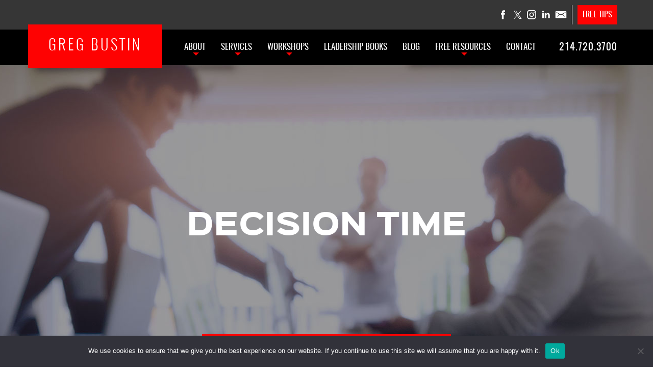

--- FILE ---
content_type: text/html; charset=UTF-8
request_url: https://bustin.com/leadership-workshop/
body_size: 32677
content:
<!DOCTYPE html>
<html lang="en">
  <head>
    <meta charset="utf-8">
    <meta http-equiv="X-UA-Compatible" content="IE=edge">
    <meta name="viewport" content="width=device-width, initial-scale=1">
		
	 
	<title>Leadership Workshop | Decision Time | Greg Bustin</title>
<link crossorigin data-rocket-preconnect href="https://www.googletagmanager.com" rel="preconnect">
<link crossorigin data-rocket-preload as="font" href="https://bustin.com/wp-content/themes/bustintheme/fonts/sinkinsans-400regular-webfont.woff2" rel="preload">
<link crossorigin data-rocket-preload as="font" href="https://bustin.com/wp-content/themes/bustintheme/fonts/sinkinsans-700bold-webfont.woff2" rel="preload">
<link crossorigin data-rocket-preload as="font" href="https://bustin.com/wp-content/themes/bustintheme/fonts/sinkinsans-800black-webfont.woff2" rel="preload">
<link crossorigin data-rocket-preload as="font" href="https://bustin.com/wp-content/themes/bustintheme/fonts/oswald-light-webfont.woff2" rel="preload">
<link crossorigin data-rocket-preload as="font" href="https://bustin.com/wp-content/themes/bustintheme/fonts/oswald-regular-webfont.woff2" rel="preload">
<style id="wpr-usedcss">html{font-family:sans-serif;-webkit-text-size-adjust:100%;-ms-text-size-adjust:100%}body{margin:0}article,figcaption,figure,footer,header,main,nav,section{display:block}canvas,progress,video{display:inline-block;vertical-align:baseline}[hidden],template{display:none}a{background-color:transparent}a:active,a:hover{outline:0}strong{font-weight:700}h1{margin:.67em 0;font-size:2em}small{font-size:80%}sup{position:relative;font-size:75%;line-height:0;vertical-align:baseline}sup{top:-.5em}img{border:0}svg:not(:root){overflow:hidden}figure{margin:1em 40px}hr{height:0;-webkit-box-sizing:content-box;-moz-box-sizing:content-box;box-sizing:content-box}pre{overflow:auto}code,pre{font-family:monospace,monospace;font-size:1em}button,input,optgroup,select,textarea{margin:0;font:inherit;color:inherit}button{overflow:visible}button,select{text-transform:none}button,html input[type=button],input[type=reset],input[type=submit]{-webkit-appearance:button;cursor:pointer}button[disabled],html input[disabled]{cursor:default}button::-moz-focus-inner,input::-moz-focus-inner{padding:0;border:0}input{line-height:normal}input[type=checkbox],input[type=radio]{-webkit-box-sizing:border-box;-moz-box-sizing:border-box;box-sizing:border-box;padding:0}input[type=number]::-webkit-inner-spin-button,input[type=number]::-webkit-outer-spin-button{height:auto}input[type=search]{-webkit-box-sizing:content-box;-moz-box-sizing:content-box;box-sizing:content-box;-webkit-appearance:textfield}input[type=search]::-webkit-search-cancel-button,input[type=search]::-webkit-search-decoration{-webkit-appearance:none}fieldset{padding:.35em .625em .75em;margin:0 2px;border:1px solid silver}textarea{overflow:auto}optgroup{font-weight:700}table{border-spacing:0;border-collapse:collapse}td{padding:0}@media print{*,:after,:before{color:#000!important;text-shadow:none!important;background:0 0!important;-webkit-box-shadow:none!important;box-shadow:none!important}a,a:visited{text-decoration:underline}a[href]:after{content:" (" attr(href) ")"}a[href^="#"]:after,a[href^="javascript:"]:after{content:""}pre{border:1px solid #999;page-break-inside:avoid}img,tr{page-break-inside:avoid}img{max-width:100%!important}h2,h3,p{orphans:3;widows:3}h2,h3{page-break-after:avoid}.navbar{display:none}.btn>.caret{border-top-color:#000!important}.label{border:1px solid #000}.table{border-collapse:collapse!important}.table td{background-color:#fff!important}}*{-webkit-box-sizing:border-box;-moz-box-sizing:border-box;box-sizing:border-box}:after,:before{-webkit-box-sizing:border-box;-moz-box-sizing:border-box;box-sizing:border-box}html{font-size:10px;-webkit-tap-highlight-color:transparent}body{font-family:"Helvetica Neue",Helvetica,Arial,sans-serif;font-size:14px;line-height:1.42857143;color:#333;background-color:#fff}button,input,select,textarea{font-family:inherit;font-size:inherit;line-height:inherit}a{color:#337ab7;text-decoration:none}a:focus,a:hover{color:#23527c;text-decoration:underline}a:focus{outline:dotted thin;outline:-webkit-focus-ring-color auto 5px;outline-offset:-2px}figure{margin:0}img{vertical-align:middle}hr{margin-top:20px;margin-bottom:20px;border:0;border-top:1px solid #eee}[role=button]{cursor:pointer}h1,h2,h3,h4{font-family:inherit;font-weight:500;line-height:1.1;color:inherit}h1 small,h2 small,h3 small,h4 small{font-weight:400;line-height:1;color:#777}h1,h2,h3{margin-top:20px;margin-bottom:10px}h1 small,h2 small,h3 small{font-size:65%}h4{margin-top:10px;margin-bottom:10px}h4 small{font-size:75%}h1{font-size:36px}h2{font-size:30px}h3{font-size:24px}h4{font-size:18px}p{margin:0 0 10px}small{font-size:85%}ol,ul{margin-top:0;margin-bottom:10px}ol ol,ol ul,ul ol,ul ul{margin-bottom:0}dl{margin-top:0;margin-bottom:20px}dt{line-height:1.42857143}dt{font-weight:700}address{margin-bottom:20px;font-style:normal;line-height:1.42857143}code,pre{font-family:Menlo,Monaco,Consolas,"Courier New",monospace}code{padding:2px 4px;font-size:90%;color:#c7254e;background-color:#f9f2f4;border-radius:4px}pre{display:block;padding:9.5px;margin:0 0 10px;font-size:13px;line-height:1.42857143;color:#333;word-break:break-all;word-wrap:break-word;background-color:#f5f5f5;border:1px solid #ccc;border-radius:4px}pre code{padding:0;font-size:inherit;color:inherit;white-space:pre-wrap;background-color:transparent;border-radius:0}.container{padding-right:15px;padding-left:15px;margin-right:auto;margin-left:auto}@media (min-width:768px){.container{width:750px}}@media (min-width:992px){.container{width:970px}}@media (min-width:1200px){.container{width:1170px}}.container-fluid{padding-right:15px;padding-left:15px;margin-right:auto;margin-left:auto}.row{margin-right:-15px;margin-left:-15px}.col-md-9,.col-sm-3,.col-sm-4,.col-sm-8,.col-xs-12{position:relative;min-height:1px;padding-right:15px;padding-left:15px}.col-xs-12{float:left}.col-xs-12{width:100%}@media (min-width:768px){.col-sm-3,.col-sm-4,.col-sm-8{float:left}.col-sm-8{width:66.66666667%}.col-sm-4{width:33.33333333%}.col-sm-3{width:25%}.navbar-right .dropdown-menu{right:0;left:auto}}@media (min-width:992px){.col-md-9{float:left}.col-md-9{width:75%}}table{background-color:transparent}.table{width:100%;max-width:100%;margin-bottom:20px}.table>tbody>tr>td{padding:8px;line-height:1.42857143;vertical-align:top;border-top:1px solid #ddd}.table>tbody+tbody{border-top:2px solid #ddd}.table .table{background-color:#fff}table td[class*=col-]{position:static;display:table-cell;float:none}.table>tbody>tr.active>td,.table>tbody>tr>td.active{background-color:#f5f5f5}.table>tbody>tr.success>td,.table>tbody>tr>td.success{background-color:#dff0d8}fieldset{min-width:0;padding:0;margin:0;border:0}label{display:inline-block;max-width:100%;margin-bottom:5px;font-weight:700}input[type=search]{-webkit-box-sizing:border-box;-moz-box-sizing:border-box;box-sizing:border-box}input[type=checkbox],input[type=radio]{margin:4px 0 0;line-height:normal}input[type=file]{display:block}select[multiple],select[size]{height:auto}input[type=checkbox]:focus,input[type=file]:focus,input[type=radio]:focus{outline:dotted thin;outline:-webkit-focus-ring-color auto 5px;outline-offset:-2px}input[type=search]{-webkit-appearance:none}.checkbox,.radio{position:relative;display:block;margin-top:10px;margin-bottom:10px}.checkbox label,.radio label{min-height:20px;padding-left:20px;margin-bottom:0;font-weight:400;cursor:pointer}.checkbox input[type=checkbox],.radio input[type=radio]{position:absolute;margin-left:-20px}.checkbox+.checkbox,.radio+.radio{margin-top:-5px}fieldset[disabled] input[type=checkbox],fieldset[disabled] input[type=radio],input[type=checkbox].disabled,input[type=checkbox][disabled],input[type=radio].disabled,input[type=radio][disabled]{cursor:not-allowed}.checkbox.disabled label,.radio.disabled label,fieldset[disabled] .checkbox label,fieldset[disabled] .radio label{cursor:not-allowed}.btn{display:inline-block;padding:6px 12px;margin-bottom:0;font-size:14px;font-weight:400;line-height:1.42857143;text-align:center;white-space:nowrap;vertical-align:middle;-ms-touch-action:manipulation;touch-action:manipulation;cursor:pointer;-webkit-user-select:none;-moz-user-select:none;-ms-user-select:none;user-select:none;background-image:none;border:1px solid transparent;border-radius:4px}.btn.active.focus,.btn.active:focus,.btn.focus,.btn:active.focus,.btn:active:focus,.btn:focus{outline:dotted thin;outline:-webkit-focus-ring-color auto 5px;outline-offset:-2px}.btn.focus,.btn:focus,.btn:hover{color:#333;text-decoration:none}.btn.active,.btn:active{background-image:none;outline:0;-webkit-box-shadow:inset 0 3px 5px rgba(0,0,0,.125);box-shadow:inset 0 3px 5px rgba(0,0,0,.125)}.btn.disabled,.btn[disabled],fieldset[disabled] .btn{cursor:not-allowed;-webkit-box-shadow:none;box-shadow:none;opacity:.65}a.btn.disabled,fieldset[disabled] a.btn{pointer-events:none}.fade{opacity:0;-webkit-transition:opacity .15s linear;-o-transition:opacity .15s linear;transition:opacity .15s linear}.fade.in{opacity:1}.collapse{display:none}.collapse.in{display:block}tr.collapse.in{display:table-row}tbody.collapse.in{display:table-row-group}.collapsing{position:relative;height:0;overflow:hidden;-webkit-transition-timing-function:ease;-o-transition-timing-function:ease;transition-timing-function:ease;-webkit-transition-duration:.35s;-o-transition-duration:.35s;transition-duration:.35s;-webkit-transition-property:height,visibility;-o-transition-property:height,visibility;transition-property:height,visibility}.caret{display:inline-block;width:0;height:0;margin-left:2px;vertical-align:middle;border-top:4px dashed;border-right:4px solid transparent;border-left:4px solid transparent}.dropdown{position:relative}.dropdown-toggle:focus{outline:0}.dropdown-menu{position:absolute;top:100%;left:0;z-index:1000;display:none;float:left;min-width:160px;padding:5px 0;margin:2px 0 0;font-size:14px;text-align:left;list-style:none;background-color:#fff;-webkit-background-clip:padding-box;background-clip:padding-box;border:1px solid #ccc;border:1px solid rgba(0,0,0,.15);border-radius:4px;-webkit-box-shadow:0 6px 12px rgba(0,0,0,.175);box-shadow:0 6px 12px rgba(0,0,0,.175)}.dropdown-menu>li>a{display:block;padding:3px 20px;clear:both;font-weight:400;line-height:1.42857143;color:#333;white-space:nowrap}.dropdown-menu>li>a:focus,.dropdown-menu>li>a:hover{color:#262626;text-decoration:none;background-color:#f5f5f5}.dropdown-menu>.active>a,.dropdown-menu>.active>a:focus,.dropdown-menu>.active>a:hover{color:#fff;text-decoration:none;background-color:#337ab7;outline:0}.dropdown-menu>.disabled>a,.dropdown-menu>.disabled>a:focus,.dropdown-menu>.disabled>a:hover{color:#777}.dropdown-menu>.disabled>a:focus,.dropdown-menu>.disabled>a:hover{text-decoration:none;cursor:not-allowed;background-color:transparent;background-image:none}.open>.dropdown-menu{display:block}.open>a{outline:0}.dropdown-backdrop{position:fixed;top:0;right:0;bottom:0;left:0;z-index:990}.btn .caret{margin-left:0}[data-toggle=buttons]>.btn input[type=checkbox],[data-toggle=buttons]>.btn input[type=radio]{position:absolute;clip:rect(0,0,0,0);pointer-events:none}.nav{padding-left:0;margin-bottom:0;list-style:none}.nav>li{position:relative;display:block}.nav>li>a{position:relative;display:block;padding:10px 15px}.nav>li>a:focus,.nav>li>a:hover{text-decoration:none;background-color:#eee}.nav>li.disabled>a{color:#777}.nav>li.disabled>a:focus,.nav>li.disabled>a:hover{color:#777;text-decoration:none;cursor:not-allowed;background-color:transparent}.nav .open>a,.nav .open>a:focus,.nav .open>a:hover{background-color:#eee;border-color:#337ab7}.nav>li>a>img{max-width:none}.navbar{position:relative;min-height:50px;margin-bottom:20px;border:1px solid transparent}.navbar-collapse{padding-right:15px;padding-left:15px;overflow-x:visible;-webkit-overflow-scrolling:touch;border-top:1px solid transparent;-webkit-box-shadow:inset 0 1px 0 rgba(255,255,255,.1);box-shadow:inset 0 1px 0 rgba(255,255,255,.1)}.navbar-collapse.in{overflow-y:auto}.container-fluid>.navbar-collapse,.container-fluid>.navbar-header,.container>.navbar-collapse,.container>.navbar-header{margin-right:-15px;margin-left:-15px}.navbar-brand{float:left;height:50px;padding:15px;font-size:18px;line-height:20px}.navbar-brand:focus,.navbar-brand:hover{text-decoration:none}.navbar-brand>img{display:block}@media (min-width:768px){.navbar{border-radius:4px}.navbar-header{float:left}.navbar-collapse{width:auto;border-top:0;-webkit-box-shadow:none;box-shadow:none}.navbar-collapse.collapse{display:block!important;height:auto!important;padding-bottom:0;overflow:visible!important}.navbar-collapse.in{overflow-y:visible}.container-fluid>.navbar-collapse,.container-fluid>.navbar-header,.container>.navbar-collapse,.container>.navbar-header{margin-right:0;margin-left:0}.navbar>.container .navbar-brand,.navbar>.container-fluid .navbar-brand{margin-left:-15px}.navbar-toggle{display:none}}.navbar-toggle{position:relative;float:right;padding:9px 10px;margin-top:8px;margin-right:15px;margin-bottom:8px;background-color:transparent;background-image:none;border:1px solid transparent;border-radius:4px}.navbar-toggle:focus{outline:0}.navbar-toggle .icon-bar{display:block;width:22px;height:2px;border-radius:1px}.navbar-toggle .icon-bar+.icon-bar{margin-top:4px}.navbar-nav{margin:7.5px -15px}.navbar-nav>li>a{padding-top:10px;padding-bottom:10px;line-height:20px}@media (max-width:767px){.navbar-nav .open .dropdown-menu{position:static;float:none;width:auto;margin-top:0;background-color:transparent;border:0;-webkit-box-shadow:none;box-shadow:none}.navbar-nav .open .dropdown-menu>li>a{padding:5px 15px 5px 25px}.navbar-nav .open .dropdown-menu>li>a{line-height:20px}.navbar-nav .open .dropdown-menu>li>a:focus,.navbar-nav .open .dropdown-menu>li>a:hover{background-image:none}.navbar-inverse .navbar-nav .open .dropdown-menu>li>a{color:#9d9d9d}.navbar-inverse .navbar-nav .open .dropdown-menu>li>a:focus,.navbar-inverse .navbar-nav .open .dropdown-menu>li>a:hover{color:#fff;background-color:transparent}.navbar-inverse .navbar-nav .open .dropdown-menu>.active>a,.navbar-inverse .navbar-nav .open .dropdown-menu>.active>a:focus,.navbar-inverse .navbar-nav .open .dropdown-menu>.active>a:hover{color:#fff;background-color:#080808}.navbar-inverse .navbar-nav .open .dropdown-menu>.disabled>a,.navbar-inverse .navbar-nav .open .dropdown-menu>.disabled>a:focus,.navbar-inverse .navbar-nav .open .dropdown-menu>.disabled>a:hover{color:#444;background-color:transparent}}.navbar-nav>li>.dropdown-menu{margin-top:0;border-top-left-radius:0;border-top-right-radius:0}@media (min-width:768px){.navbar-nav{float:left;margin:0}.navbar-nav>li{float:left}.navbar-nav>li>a{padding-top:15px;padding-bottom:15px}.navbar-right{float:right!important;margin-right:-15px}.navbar-right~.navbar-right{margin-right:0}}.navbar-inverse{background-color:#222;border-color:#080808}.navbar-inverse .navbar-brand{color:#9d9d9d}.navbar-inverse .navbar-brand:focus,.navbar-inverse .navbar-brand:hover{color:#fff;background-color:transparent}.navbar-inverse .navbar-nav>li>a{color:#9d9d9d}.navbar-inverse .navbar-nav>li>a:focus,.navbar-inverse .navbar-nav>li>a:hover{color:#fff;background-color:transparent}.navbar-inverse .navbar-nav>.active>a,.navbar-inverse .navbar-nav>.active>a:focus,.navbar-inverse .navbar-nav>.active>a:hover{color:#fff;background-color:#080808}.navbar-inverse .navbar-nav>.disabled>a,.navbar-inverse .navbar-nav>.disabled>a:focus,.navbar-inverse .navbar-nav>.disabled>a:hover{color:#444;background-color:transparent}.navbar-inverse .navbar-toggle{border-color:#333}.navbar-inverse .navbar-toggle:focus,.navbar-inverse .navbar-toggle:hover{background-color:#333}.navbar-inverse .navbar-toggle .icon-bar{background-color:#fff}.navbar-inverse .navbar-collapse{border-color:#101010}.navbar-inverse .navbar-nav>.open>a,.navbar-inverse .navbar-nav>.open>a:focus,.navbar-inverse .navbar-nav>.open>a:hover{color:#fff;background-color:#080808}.breadcrumb{padding:8px 15px;margin-bottom:20px;list-style:none;background-color:#f5f5f5;border-radius:4px}.breadcrumb>li{display:inline-block}.breadcrumb>li+li:before{padding:0 5px;color:#ccc;content:"/\00a0"}.breadcrumb>.active{color:#777}.label{display:inline;padding:.2em .6em .3em;font-size:75%;font-weight:700;line-height:1;color:#fff;text-align:center;white-space:nowrap;vertical-align:baseline;border-radius:.25em}a.label:focus,a.label:hover{color:#fff;text-decoration:none;cursor:pointer}.label:empty{display:none}.btn .label{position:relative;top:-1px}.alert{padding:15px;margin-bottom:20px;border:1px solid transparent;border-radius:4px}.alert h4{margin-top:0;color:inherit}.alert>p,.alert>ul{margin-bottom:0}.alert>p+p{margin-top:5px}.progress{height:20px;margin-bottom:20px;overflow:hidden;background-color:#f5f5f5;border-radius:4px;-webkit-box-shadow:inset 0 1px 2px rgba(0,0,0,.1);box-shadow:inset 0 1px 2px rgba(0,0,0,.1)}.panel{margin-bottom:20px;background-color:#fff;border:1px solid transparent;border-radius:4px;-webkit-box-shadow:0 1px 1px rgba(0,0,0,.05);box-shadow:0 1px 1px rgba(0,0,0,.05)}.panel-body{padding:15px}.panel>.panel-collapse>.table,.panel>.table{margin-bottom:0}.panel>.table:first-child{border-top-left-radius:3px;border-top-right-radius:3px}.panel>.table:first-child>tbody:first-child>tr:first-child{border-top-left-radius:3px;border-top-right-radius:3px}.panel>.table:first-child>tbody:first-child>tr:first-child td:first-child{border-top-left-radius:3px}.panel>.table:first-child>tbody:first-child>tr:first-child td:last-child{border-top-right-radius:3px}.panel>.table:last-child{border-bottom-right-radius:3px;border-bottom-left-radius:3px}.panel>.table:last-child>tbody:last-child>tr:last-child{border-bottom-right-radius:3px;border-bottom-left-radius:3px}.panel>.table:last-child>tbody:last-child>tr:last-child td:first-child{border-bottom-left-radius:3px}.panel>.table:last-child>tbody:last-child>tr:last-child td:last-child{border-bottom-right-radius:3px}.panel>.panel-body+.table,.panel>.table+.panel-body{border-top:1px solid #ddd}.panel>.table>tbody:first-child>tr:first-child td{border-top:0}.embed-responsive{position:relative;display:block;height:0;padding:0;overflow:hidden}.embed-responsive .embed-responsive-item,.embed-responsive embed,.embed-responsive iframe,.embed-responsive object,.embed-responsive video{position:absolute;top:0;bottom:0;left:0;width:100%;height:100%;border:0}.embed-responsive-16by9{padding-bottom:56.25%}.modal-open{overflow:hidden}.modal-dialog{position:relative;width:auto;margin:10px}.modal-content{position:relative;background-color:#fff;-webkit-background-clip:padding-box;background-clip:padding-box;border:1px solid #999;border:1px solid rgba(0,0,0,.2);border-radius:6px;outline:0;-webkit-box-shadow:0 3px 9px rgba(0,0,0,.5);box-shadow:0 3px 9px rgba(0,0,0,.5)}.modal-backdrop{position:fixed;top:0;right:0;bottom:0;left:0;z-index:1040;background-color:#000}.modal-backdrop.fade{opacity:0}.modal-backdrop.in{opacity:.5}.modal-scrollbar-measure{position:absolute;top:-9999px;width:50px;height:50px;overflow:scroll}@media (min-width:768px){.modal-dialog{width:600px;margin:30px auto}.modal-content{-webkit-box-shadow:0 5px 15px rgba(0,0,0,.5);box-shadow:0 5px 15px rgba(0,0,0,.5)}}.tooltip{position:absolute;z-index:1070;display:block;font-family:"Helvetica Neue",Helvetica,Arial,sans-serif;font-size:12px;font-style:normal;font-weight:400;line-height:1.42857143;text-align:left;text-align:start;text-decoration:none;text-shadow:none;text-transform:none;letter-spacing:normal;word-break:normal;word-spacing:normal;word-wrap:normal;white-space:normal;opacity:0;line-break:auto}.tooltip.in{opacity:.9}.tooltip.top{padding:5px 0;margin-top:-3px}.tooltip.right{padding:0 5px;margin-left:3px}.tooltip.bottom{padding:5px 0;margin-top:3px}.tooltip.left{padding:0 5px;margin-left:-3px}.tooltip-inner{max-width:200px;padding:3px 8px;color:#fff;text-align:center;background-color:#000;border-radius:4px}.tooltip-arrow{position:absolute;width:0;height:0;border-color:transparent;border-style:solid}.tooltip.top .tooltip-arrow{bottom:0;left:50%;margin-left:-5px;border-width:5px 5px 0;border-top-color:#000}.tooltip.right .tooltip-arrow{top:50%;left:0;margin-top:-5px;border-width:5px 5px 5px 0;border-right-color:#000}.tooltip.left .tooltip-arrow{top:50%;right:0;margin-top:-5px;border-width:5px 0 5px 5px;border-left-color:#000}.tooltip.bottom .tooltip-arrow{top:0;left:50%;margin-left:-5px;border-width:0 5px 5px;border-bottom-color:#000}.popover{position:absolute;top:0;left:0;z-index:1060;display:none;max-width:276px;padding:1px;font-family:"Helvetica Neue",Helvetica,Arial,sans-serif;font-size:14px;font-style:normal;font-weight:400;line-height:1.42857143;text-align:left;text-align:start;text-decoration:none;text-shadow:none;text-transform:none;letter-spacing:normal;word-break:normal;word-spacing:normal;word-wrap:normal;white-space:normal;background-color:#fff;-webkit-background-clip:padding-box;background-clip:padding-box;border:1px solid #ccc;border:1px solid rgba(0,0,0,.2);border-radius:6px;-webkit-box-shadow:0 5px 10px rgba(0,0,0,.2);box-shadow:0 5px 10px rgba(0,0,0,.2);line-break:auto}.popover.top{margin-top:-10px}.popover.right{margin-left:10px}.popover.bottom{margin-top:10px}.popover.left{margin-left:-10px}.popover-title{padding:8px 14px;margin:0;font-size:14px;background-color:#f7f7f7;border-bottom:1px solid #ebebeb;border-radius:5px 5px 0 0}.popover-content{padding:9px 14px}.popover>.arrow,.popover>.arrow:after{position:absolute;display:block;width:0;height:0;border-color:transparent;border-style:solid}.popover>.arrow{border-width:11px}.popover>.arrow:after{content:"";border-width:10px}.popover.top>.arrow{bottom:-11px;left:50%;margin-left:-11px;border-top-color:#999;border-top-color:rgba(0,0,0,.25);border-bottom-width:0}.popover.top>.arrow:after{bottom:1px;margin-left:-10px;content:" ";border-top-color:#fff;border-bottom-width:0}.popover.right>.arrow{top:50%;left:-11px;margin-top:-11px;border-right-color:#999;border-right-color:rgba(0,0,0,.25);border-left-width:0}.popover.right>.arrow:after{bottom:-10px;left:1px;content:" ";border-right-color:#fff;border-left-width:0}.popover.bottom>.arrow{top:-11px;left:50%;margin-left:-11px;border-top-width:0;border-bottom-color:#999;border-bottom-color:rgba(0,0,0,.25)}.popover.bottom>.arrow:after{top:1px;margin-left:-10px;content:" ";border-top-width:0;border-bottom-color:#fff}.popover.left>.arrow{top:50%;right:-11px;margin-top:-11px;border-right-width:0;border-left-color:#999;border-left-color:rgba(0,0,0,.25)}.popover.left>.arrow:after{right:1px;bottom:-10px;content:" ";border-right-width:0;border-left-color:#fff}.carousel{position:relative}.carousel-indicators{position:absolute;bottom:10px;left:50%;z-index:15;width:60%;padding-left:0;margin-left:-30%;text-align:center;list-style:none}.carousel-indicators li{display:inline-block;width:10px;height:10px;margin:1px;text-indent:-999px;cursor:pointer;background-color:rgba(0,0,0,0);border:1px solid #fff;border-radius:10px}.carousel-indicators .active{width:12px;height:12px;margin:0;background-color:#fff}@media screen and (min-width:768px){.carousel-indicators{bottom:20px}}.clearfix:after,.clearfix:before,.container-fluid:after,.container-fluid:before,.container:after,.container:before,.nav:after,.nav:before,.navbar-collapse:after,.navbar-collapse:before,.navbar-header:after,.navbar-header:before,.navbar:after,.navbar:before,.panel-body:after,.panel-body:before,.row:after,.row:before{display:table;content:" "}.clearfix:after,.container-fluid:after,.container:after,.nav:after,.navbar-collapse:after,.navbar-header:after,.navbar:after,.panel-body:after,.row:after{clear:both}.hide{display:none!important}.show{display:block!important}.invisible{visibility:hidden}.hidden{display:none!important}.affix{position:fixed}@-ms-viewport{width:device-width}@font-face{font-display:swap;font-family:sinkin_sans400_regular;src:url('https://bustin.com/wp-content/themes/bustintheme/fonts/sinkinsans-400regular-webfont.eot');src:url('https://bustin.com/wp-content/themes/bustintheme/fonts/sinkinsans-400regular-webfont.eot?#iefix') format('embedded-opentype'),url('https://bustin.com/wp-content/themes/bustintheme/fonts/sinkinsans-400regular-webfont.woff2') format('woff2'),url('https://bustin.com/wp-content/themes/bustintheme/fonts/sinkinsans-400regular-webfont.woff') format('woff'),url('https://bustin.com/wp-content/themes/bustintheme/fonts/sinkinsans-400regular-webfont.ttf') format('truetype'),url('https://bustin.com/wp-content/themes/bustintheme/fonts/sinkinsans-400regular-webfont.svg#sinkin_sans400_regular') format('svg');font-weight:400;font-style:normal}@font-face{font-display:swap;font-family:sinkin_sans700_bold;src:url('https://bustin.com/wp-content/themes/bustintheme/fonts/sinkinsans-700bold-webfont.eot');src:url('https://bustin.com/wp-content/themes/bustintheme/fonts/sinkinsans-700bold-webfont.eot?#iefix') format('embedded-opentype'),url('https://bustin.com/wp-content/themes/bustintheme/fonts/sinkinsans-700bold-webfont.woff2') format('woff2'),url('https://bustin.com/wp-content/themes/bustintheme/fonts/sinkinsans-700bold-webfont.woff') format('woff'),url('https://bustin.com/wp-content/themes/bustintheme/fonts/sinkinsans-700bold-webfont.ttf') format('truetype'),url('https://bustin.com/wp-content/themes/bustintheme/fonts/sinkinsans-700bold-webfont.svg#sinkin_sans700_bold') format('svg');font-weight:400;font-style:normal}@font-face{font-display:swap;font-family:sinkin_sans800_black;src:url('https://bustin.com/wp-content/themes/bustintheme/fonts/sinkinsans-800black-webfont.eot');src:url('https://bustin.com/wp-content/themes/bustintheme/fonts/sinkinsans-800black-webfont.eot?#iefix') format('embedded-opentype'),url('https://bustin.com/wp-content/themes/bustintheme/fonts/sinkinsans-800black-webfont.woff2') format('woff2'),url('https://bustin.com/wp-content/themes/bustintheme/fonts/sinkinsans-800black-webfont.woff') format('woff'),url('https://bustin.com/wp-content/themes/bustintheme/fonts/sinkinsans-800black-webfont.ttf') format('truetype'),url('https://bustin.com/wp-content/themes/bustintheme/fonts/sinkinsans-800black-webfont.svg#sinkin_sans800_black') format('svg');font-weight:400;font-style:normal}@font-face{font-display:swap;font-family:oswaldlight;src:url('https://bustin.com/wp-content/themes/bustintheme/fonts/oswald-light-webfont.eot');src:url('https://bustin.com/wp-content/themes/bustintheme/fonts/oswald-light-webfont.eot?#iefix') format('embedded-opentype'),url('https://bustin.com/wp-content/themes/bustintheme/fonts/oswald-light-webfont.woff2') format('woff2'),url('https://bustin.com/wp-content/themes/bustintheme/fonts/oswald-light-webfont.woff') format('woff'),url('https://bustin.com/wp-content/themes/bustintheme/fonts/oswald-light-webfont.ttf') format('truetype'),url('https://bustin.com/wp-content/themes/bustintheme/fonts/oswald-light-webfont.svg#oswaldlight') format('svg');font-weight:400;font-style:normal}@font-face{font-display:swap;font-family:oswald_regularregular;src:url('https://bustin.com/wp-content/themes/bustintheme/fonts/oswald-regular-webfont.eot');src:url('https://bustin.com/wp-content/themes/bustintheme/fonts/oswald-regular-webfont.eot?#iefix') format('embedded-opentype'),url('https://bustin.com/wp-content/themes/bustintheme/fonts/oswald-regular-webfont.woff2') format('woff2'),url('https://bustin.com/wp-content/themes/bustintheme/fonts/oswald-regular-webfont.woff') format('woff'),url('https://bustin.com/wp-content/themes/bustintheme/fonts/oswald-regular-webfont.ttf') format('truetype'),url('https://bustin.com/wp-content/themes/bustintheme/fonts/oswald-regular-webfont.svg#oswald_regularregular') format('svg');font-weight:400;font-style:normal}html{font-size:16px}body,html{height:100%;-webkit-font-smoothing:antialiased}a,a:active,a:focus,a:hover{outline:0;text-decoration:none}embed,object{outline:0}input::-moz-focus-inner{border:0}input[type=checkbox]{-webkit-appearance:checkbox}button:focus,input:focus,select:focus,textarea:focus{outline:0}body{font-family:sinkin_sans400_regular;font-weight:400;font-size:.675em;line-height:1.4;color:#414042}.main a:not(.cta_01){color:#fe0202;text-decoration:underline}#bustinwrapper{overflow-x:hidden}h1{font-family:sinkin_sans800_black;font-weight:400;font-size:2.4em;text-transform:uppercase}h3{font-size:1.5em}h4{font-family:oswaldlight;font-weight:400;font-size:1.8em;line-height:1.5;text-transform:uppercase}img{max-width:100%;height:auto}strong{font-family:sinkin_sans700_bold;font-weight:400}#preloader{position:fixed;top:0;left:0;right:0;bottom:0;background-color:#fff;z-index:999999}#status{width:200px;height:200px;position:absolute;left:50%;top:50%;background-image:url(https://bustin.com/wp-content/themes/bustintheme/img/status.gif);background-repeat:no-repeat;background-position:center;margin:-100px 0 0 -100px}.zeropadding{padding:0}.banner{width:100%;position:relative;background-repeat:no-repeat;background-position:50% 50%;background-size:cover;height:calc(85vh);min-height:360px;-webkit-transform-style:preserve-3d;-moz-transform-style:preserve-3d;transform-style:preserve-3d}.banner .ul-socials{display:none}.search .banner,.single .banner{height:calc(95vh)}.search .banner,.single .banner{background-image:url(https://bustin.com/wp-content/themes/bustintheme/img/banner_blog_copy.webp)}.single .banner{max-height:250px}.nav a{font-family:oswald_regularregular;font-size:1.25em}.navbar{margin-bottom:0}.navbar-nav{margin:20px 0 0}.dropdown-menu{display:block;position:relative;float:none;background-color:rgba(0,0,0,0);font-size:1.2em}.navbar-inverse .navbar-nav>li>a{color:#fff;text-transform:uppercase}.navbar-inverse .navbar-nav>.active>a,.navbar-inverse .navbar-nav>.active>a:focus,.navbar-inverse .navbar-nav>.active>a:hover,.navbar-inverse .navbar-nav>li>a:hover{color:rgba(255,255,255,.7)}.navbar .dropdown-menu>li>a,.navbar .dropdown-menu>li>a:focus,.navbar .dropdown-menu>li>a:hover{color:#fff;background-color:transparent}.navbar .dropdown-menu>li.active>a,.navbar .dropdown-menu>li>a:hover{color:rgba(255,255,255,.7)}.navbar-brand{position:relative;color:#fff!important}.navbar-brand:hover{color:#fff!important;text-decoration:none!important}.logo{display:inline-block;z-index:6;background:#fe0202;font-family:oswaldlight;font-size:1.1em;letter-spacing:2px;line-height:2.4;padding:0 15px;position:absolute;left:10px;top:10px;white-space:nowrap}.vcenter{text-align:center;position:relative;top:50%;-webkit-transform:translateY(-50%);-ms-transform:translateY(-50%);transform:translateY(-50%)}.vcenter h1,.vcenter h4{padding:0;margin:0;color:#fff}.vcenter h1{margin-bottom:10px}.vcenter h4{font-size:1.25em;letter-spacing:1px}.page-id-4832 .banner{height:15vh;min-height:320px;background-position:50% 25%}ol li{line-height:1.8;margin-bottom:10px}.main h3{font-family:oswald_regularregular;font-weight:400;text-transform:uppercase;background:url(https://bustin.com/wp-content/themes/bustintheme/img/red_line.png) 50% 50% repeat-x}.main h3 span{background:#fff;padding:0 5px;display:inline-block}.main img.size-full{display:inline-block;height:auto;max-width:100%;vertical-align:middle}.popup-youtube{display:block;position:absolute;z-index:88;background:rgba(255,255,255,0);top:0;left:0;right:0;bottom:0;text-indent:-9999px;-webkit-transition:.25s ease-in-out;-moz-transition:.25s ease-in-out;-ms-transition:.25s ease-in-out;-o-transition:.25s ease-in-out;transition:all .25s ease-in-out}.carousel .popup-youtube::after{content:"";display:block;width:50px;height:40px;background:url(https://bustin.com/wp-content/themes/bustintheme/img/icon_youtube_player.png) 50% 50% no-repeat;background-size:cover;position:absolute;top:50%;left:50%;margin:-20px 0 0 -25px}.popup-youtube>span{position:absolute;left:10px;bottom:5px;letter-spacing:0;color:#fff;text-indent:0;opacity:1;font-family:oswald_regularregular;font-weight:400;text-transform:uppercase;-webkit-transition:.25s ease-in-out;-moz-transition:.25s ease-in-out;-ms-transition:.25s ease-in-out;-o-transition:.25s ease-in-out;transition:all .25s ease-in-out}.eventstablewrapper table{line-height:1.4;width:100%}.eventstablewrapper table tr>td:not(:first-child){padding:10px}.eventstablewrapper table tr:first-child td:nth-child(1){width:0%!important}.eventstablewrapper table tr:first-child td:nth-child(2){width:25%!important}.eventstablewrapper table tr:first-child td:nth-child(3){width:25%!important}.eventstablewrapper table tr:first-child td:nth-child(4){width:50%!important}a#signupbimonthly{opacity:0;position:absolute;bottom:0;left:0;z-index:-1;visibility:hidden}#popup-form{width:100%;max-width:640px;margin:0 auto;background:#fff;position:relative}#popup-form>article{border:5px solid #fe0202;padding:0 30px 50px;text-align:center}#popup-form>article .logo{position:relative;color:#fff;font-size:2.5em}#popup-form>article h1{font-size:2.5em;text-transform:none;margin:30px auto 50px}#popup-form>article h1>span{color:#fe0202;font-size:1.2em}#popup-form>article input{text-align:center;border-width:0;border-bottom:1px solid #858586;font-family:oswaldlight;font-weight:400;font-size:2em;letter-spacing:1px;padding:10px 0!important}#popup-form>article .mfp-close{color:#fff}.page-template-template-hld{line-height:2.4}.sec-bookintro{text-align:center;padding:60px 0}.sec-bookintro h4{letter-spacing:8px;margin:0 0 -15px}.sec-bookintro h2{font-family:sinkin_sans800_black;font-weight:400;text-transform:uppercase;font-size:2.5em;line-height:1.4;margin-bottom:30px}.sec-bookintro img{max-width:100%;height:auto}.sec-bustinimg{padding:100px 0;background-size:cover;background-position:50% 50%;background-repeat:no-repeat}.sec-bustinimg article{padding:30px;background-color:#fff;text-align:center}.sec-bustinimg article strong,.sec-redzone strong{color:#fe0202;font-family:oswald_regularregular;font-weight:700;font-size:1.75em;text-transform:uppercase}.sec-redzone strong{color:#fff}.sec-bustinimg article a{padding:5px 30px;background-color:#fe0202;color:#fff;font-family:oswald_regularregular;text-transform:uppercase;font-size:1.5em;display:inline-block;margin-top:20px;line-height:1.6}.sec-redzone a{padding:5px 30px;background-color:#fff;color:#fe0202;font-family:oswald_regularregular;text-transform:uppercase;font-size:1.5em;display:inline-block;margin-top:30px;line-height:1.6}.sec-redzone{padding:100px 0;background-color:#fe0202;color:#fff;text-align:center}.video-lists{padding:0;margin:-20% 0 0;font-size:0;list-style:none;text-align:center}.video-lists>li{font-size:1rem;margin:30px 0}.red-title{background-color:#fe0202;color:#fff;padding:5px 0;margin:0 30px;font-size:.6em}.red-title h4{margin:0}.red-buttons ul{padding:0;margin:0;font-size:0;list-style:none;text-align:center}.red-buttons ul>li{display:inline-block;width:50%;padding:0 1%;vertical-align:middle;font-size:1.25rem}.red-buttons ul>li>a{font-family:oswaldlight;font-weight:400;display:inline-block;padding:5px 30px;background:#fe0202;color:#fff;line-height:1.4}.sec-bookintro h3{color:#fe0202;font-family:oswald_regularregular;font-weight:700}.sec-bookintro ol{padding:0;margin:30px 0;font-size:0;list-style:none}.sec-bookintro ol>li{font-size:1.1rem}.sec-bookintro ol>li>a{display:inline-block;padding:0 10px;border:1px solid #000;margin:10px;color:#000;font-family:oswald_regularregular;font-weight:700;letter-spacing:1px}.sec-guestvideo{padding:80px 0 0;text-align:center}.sec-guestvideo h4{font-size:2.5em;margin:0;letter-spacing:5px}.guest-video-lists{padding:0;margin:-30px 0;list-style:none;font-size:0}.guest-video-lists>li{margin:30px 0}#popup-form>article.hld-book h1{font-size:2em;margin:20px 0 30px}.hld-book ul{padding:0 0 30px;margin:0;line-height:2;list-style:none;text-align:left}.hld-book ul p{font-size:1.25em}.hld-book ul>li img{max-width:100%;height:auto}.hld-book ul>li h3{margin-top:0}.hld-book ol{padding:0;margin:0;list-style:none;text-align:center}.hld-book ol>li a{display:inline-block;padding:8px 20px 10px;font-size:1.5em;font-family:sinkin_sans800_black;color:#fff;background-color:#434244;border-radius:15px;text-transform:uppercase}.emailsubform{margin:30px 0}.video-container{position:relative;padding-bottom:56.25%;height:0;overflow:hidden}.video-container embed,.video-container iframe,.video-container object{position:absolute;top:0;left:0;width:100%;height:100%}.sec-topper{background-color:#363636;padding:10px 0}.sec-topper article{float:right}.sec-topper article ol{padding:0;margin:0;list-style:none;font-size:0}.sec-topper article ol li{margin:0}.sec-topper article ol>li{display:inline-block;vertical-align:middle}.sec-topper article ol>li:last-child{font-size:1rem;border-left:1px solid #fff;margin-left:10px}.sec-topper article ol>li:last-child>a{background-color:#fe0202;color:#fff;display:block;padding:5px 10px;margin-left:10px;font-family:oswald_regularregular}.ul-socials{padding:0;margin:0 -2px;font-size:0;list-style:none}.ul-socials>li{display:inline-block;vertical-align:middle;padding:0 2px}.ul-socials>li>a{display:block;width:24px;height:24px;background:url("https://bustin.com/wp-content/themes/bustintheme/img/icon_sprites.svg?v=2") 1.5% 50% no-repeat;background-size:auto 120%}.ul-socials>li>a.twitter{background-position:33.8% 50%}.ul-socials>li>a.instagram{background-position:23.25% 50%}.ul-socials>li>a.linkedin{background-position:12.5% 50%}.ul-socials>li>a.contact{background-position:100% 50%}.mybtn{display:inline-block;font-family:oswald_regularregular;font-weight:400;padding:7px 20px;background-color:#ed1f27;color:#fff!important;text-transform:uppercase;font-size:1em;letter-spacing:1px;text-decoration:none!important}.mybtn:hover{background-color:#000;color:#fff}.banner .mybtn{padding:2px 15px;font-size:1.5em;margin-top:30px}.navbar .container{position:relative}a#phonecall{display:block;position:absolute;right:65px;z-index:3;font-family:oswald_regularregular;font-size:1.5em;color:#fff;letter-spacing:1px;top:14px}a#phonecall:hover{color:#ed1f27}.sec-praises{padding:60px 0}.sec-praises ol,.sec-praises ul{padding:0;margin:0;list-style:none;font-size:0}.sec-praises ul>li{font-size:1.2rem;font-family:oswaldlight;color:#4d4d4f;padding:30px 0}.sec-praises ul>li:not(:last-child){border-bottom:1px solid #ccc}.sec-praises ul>li>em{display:block;font-size:.7em;font-family:oswald_regularregular;margin:15px 0 0}.sec-praises ul>li img{margin-bottom:30px}.sec-praises ul>li:first-child img{width:80px}.sec-praises ul>li:nth-child(2) img{width:160px}.sec-praises ul>li:nth-child(3) img{width:100px}.sec-praises ul>li:nth-child(4) img{width:80px}.sec-praises ol{text-align:center;margin:80px -30px 0}.sec-praises ol>li{display:inline-block;width:33.3333%;vertical-align:middle;padding:0 30px;margin:15px 0}.sec-prefooter{background-color:#363636;padding:30px 0;font-size:1.75em;display:none}.sec-prefooter article{text-align:center;position:relative}.sec-prefooter article p{margin:0;padding:0}.sec-prefooter article img{display:none;position:absolute;bottom:-30px;z-index:2;width:140px;left:0}hr.clearfix{width:100%}hr.clearfix::after,hr.clearfix::before{content:"";display:table;clear:both}footer{background:#111;padding:15px 0;color:#d6d6d6;font-size:0;font-family:oswaldlight;font-weight:400}footer a{display:inline-block;line-height:1.4;color:#d6d6d6}footer a:hover{text-decoration:none;color:#d6d6d6}.logo2{display:inline-block;color:#fff!important;font-size:1.25rem;background:#fe0202;font-family:oswaldlight;letter-spacing:2px;line-height:2.4;padding:0 15px}.ol-footer{padding:0;margin:0;list-style:none;font-size:0}.ol-footer>li{font-size:1.25rem;margin:30px 0;line-height:1.6!important}.ol-footer>li:nth-child(2) a,.ol-footer>li:nth-child(3) a{display:block;position:relative;padding-left:37px}.ol-footer>li:nth-child(3) a{margin:15px 0}.ol-footer>li:nth-child(2) a::before,.ol-footer>li:nth-child(3) a::before{content:"";display:block;width:32px;height:32px;position:absolute;top:-2px;left:0;background:url("https://bustin.com/wp-content/themes/bustintheme/img/icon_sprites.svg?v=2") 78.5% 50% no-repeat;background-size:auto 110%}.ol-footer>li:nth-child(3) a[href^=tel]::before{background-position:89.5% 50%}.ol-footer>li:nth-child(3) a[href^=mailto]::before{background-position:66.6% 50%;background-size:auto 100%}.ol-footer>li:nth-child(4)>ul{margin:5px -3px}.ol-footer>li:nth-child(4)>ul>li:last-child{display:none}.ol-footer>li:nth-child(4)>ul>li{margin:0 3px}.ol-footer>li:nth-child(4)>ul>li>a{padding:20px;background-color:#3b3b3b;border-radius:100%;background-size:auto 80%;background-position:-1.5% 50%}.ol-footer>li:nth-child(4)>ul>li>a.twitter{background-position:33% 50%}.ol-footer>li:nth-child(4)>ul>li>a.instagram{background-position:21.5% 50%}.ol-footer>li:nth-child(4)>ul>li>a.linkedin{background-position:10.25% 50%}.ol-footer>li:nth-child(5)>ul>li{line-height:1}footer hr{border-color:rgba(255,255,255,.4)}form.iphorm input,form.iphorm textarea{width:100%}form.iphorm input{height:40px;padding:0 0 0 30px!important;font-family:sinkin_sans700_bold;font-size:1em;font-weight:400;color:#414042}form.iphorm textarea{padding:10px 0 0 30px!important}.myfancy-popup{background:rgba(0,0,0,0);width:100%;max-width:960px;padding:15px;margin:0 auto;position:relative;font-size:1em;line-height:1.8}.myfancy-popup .red-snippet{background-color:rgba(237,31,39,.88);color:#fff;padding:30px}.myfancy-popup .red-snippet h2{font-size:2.25em;text-transform:uppercase;font-family:sinkin_sans800_black;font-weight:400;margin-top:0}.myfancy-popup .red-snippet h3{font-family:oswaldlight;font-weight:400;font-size:1.75em}.myfancy-popup>p{margin:0}.myfancy-popup img{max-width:100%;height:auto;display:none}.mypopupboxright .quform{background-color:#fff;padding:15px 30px}.mypopupboxright h3,.quform h3{font-family:oswaldlight;font-weight:400;font-size:1.35em;line-height:1.4}.quform .quform-element a{display:inline-block;background-color:#ed1f27;color:#fff;padding:5px 15px 8px;margin-bottom:15px;font-size:.85em;font-family:sinkin_sans800_black;font-weight:400}.quform .quform-element a{padding:10px 20px 12px;font-size:.9em;margin:0}.quform .quform-spacer{padding-bottom:5px}.quform .quform-button-submit-default{float:none;margin:0}.mypopupboxright .mybtn{font-size:1.25em;margin:5px 0}.mypopupboxright .mybtn.v3{font-size:1.5em}.myfancy-popup .mfp-close-btn-in .mfp-close{color:#fff}body .quform .quform-field-date,body .quform .quform-field-email,body .quform .quform-field-text,body .quform .quform-field-time{padding:10px 20px!important;line-height:1.4;width:100%;border:1px solid #eaeaea;font-family:oswaldlight;font-weight:400;height:auto;font-size:1.25em}.quform .quform-label>label{padding:10px 20px!important;line-height:1.4;margin:0;border:1px solid transparent;font-family:oswaldlight;font-weight:400;height:auto;font-size:1.25em}.quform .quform-label>label{padding:0!important;line-height:1!important}.quform .quform-button-submit-default>button{width:100%;font-family:sinkin_sans800_black;font-weight:400}.quform .quform-button-submit-default>button{background-color:#ed1f27;color:#fff;width:100%;padding:15px 40px;border-width:0}.quform .quform-button-submit-default>button:hover span{background:0 0;border:none;padding:0;margin:0}.quform .quform-button-submit-default>button em{color:#fff;font-weight:700;font-size:1.25em;padding:15px 30px 20px;border:0 solid #f37321;border-radius:0;background-color:#ed1f27!important}.quform .quform-button-submit-default>button:hover em{background:0 0}.quform .quform-options-simple .quform-option .quform-option-label{font-family:oswaldlight;font-weight:400;font-size:1em}.page-id-4832 .alert{font-family:sinkin_sans400_regular;font-weight:400;font-size:1em;line-height:1.4;color:#414042;border-radius:0}input.field{border:1px solid #fff;padding:2px 5px;border-radius:0;box-shadow:none}input.field:focus{background-image:none}form#searchform input[type=submit]{padding:2% 5%;border:1px solid #000}form#searchform input[type=submit]:focus{border-color:red}.testimonialcontent{border:1px solid #fff;padding:15px;height:300px;overflow:hidden}.testimonialcontent .morelink{display:none}a.open-testimonial{position:absolute;right:10%;bottom:5%;padding:6px 12px;color:#fff;line-height:1;border:1px solid #fff;font-family:oswald_regularregular;font-weight:400;text-transform:uppercase;font-size:1.1em}.slick-slider{position:relative;display:block;box-sizing:border-box;-webkit-user-select:none;-moz-user-select:none;-ms-user-select:none;user-select:none;-webkit-touch-callout:none;-khtml-user-select:none;-ms-touch-action:pan-y;touch-action:pan-y;-webkit-tap-highlight-color:transparent}.slick-list{position:relative;display:block;overflow:hidden;margin:0;padding:0}.slick-list:focus{outline:0}.slick-slider .slick-list,.slick-slider .slick-track{-webkit-transform:translate3d(0,0,0);-moz-transform:translate3d(0,0,0);-ms-transform:translate3d(0,0,0);-o-transform:translate3d(0,0,0);transform:translate3d(0,0,0)}.slick-track{position:relative;top:0;left:0;display:block;margin-left:auto;margin-right:auto}.slick-track:after,.slick-track:before{display:table;content:''}.slick-track:after{clear:both}.slick-loading .slick-track{visibility:hidden}.slick-slide{display:none;float:left;height:100%;min-height:1px}[dir=rtl] .slick-slide{float:right}.slick-slide img{display:block}.slick-slide.slick-loading img{display:none}.slick-initialized .slick-slide{display:block}.slick-loading .slick-slide{visibility:hidden}.slick-vertical .slick-slide{display:block;height:auto;border:1px solid transparent}.slick-arrow.slick-hidden{display:none}.slick-loading .slick-list{background:url('https://bustin.com/wp-content/themes/bustintheme/img/ajax-loader.gif') center center no-repeat #fff}.slick-next,.slick-prev{font-size:0;line-height:0;position:absolute;top:50%;display:block;width:26px;height:26px;padding:0;-webkit-transform:translate(0,-50%);-ms-transform:translate(0,-50%);transform:translate(0,-50%);cursor:pointer;z-index:10;color:transparent;border:none;outline:0;background:0 0;-moz-transform:rotate(45deg);-webkit-transform:rotate(45deg);-o-transform:rotate(45deg);-ms-transform:rotate(45deg);transform:rotate(45deg)}.slick-next{border-top:4px solid red;border-right:4px solid red}.slick-prev{border-bottom:4px solid red;border-left:4px solid red}.slick-next:focus,.slick-next:hover,.slick-prev:focus,.slick-prev:hover{color:transparent;outline:0}.slick-next:focus:before,.slick-next:hover:before,.slick-prev:focus:before,.slick-prev:hover:before{opacity:1}.slick-next.slick-disabled:before,.slick-prev.slick-disabled:before{opacity:.25}.slick-next:before,.slick-prev:before{display:none;font-family:slick;font-size:0;line-height:1;opacity:.75;color:#fff;-webkit-font-smoothing:antialiased;-moz-osx-font-smoothing:grayscale}.slick-prev{left:25px}[dir=rtl] .slick-prev{right:25px;left:auto}.slick-prev:before{content:'←'}[dir=rtl] .slick-prev:before{content:'→'}.slick-next{right:25px}[dir=rtl] .slick-next{right:auto;left:25px}.slick-next:before{content:'→'}[dir=rtl] .slick-next:before{content:'←'}.slick-dotted.slick-slider{margin-bottom:0}section:not(.sec-customreview) .slick-dots{position:absolute;bottom:15px;display:block;width:100%;padding:0;margin:0;list-style:none;text-align:center}.slick-dots li{position:relative;display:inline-block;width:20px;height:20px;margin:0;padding:0;cursor:pointer}.slick-dots li button{font-size:0;line-height:0;display:block;width:20px;height:20px;padding:5px;cursor:pointer;color:transparent;border:0;outline:0;background:0 0}.slick-dots li button:focus,.slick-dots li button:hover{outline:0}.slick-dots li button:focus:before,.slick-dots li button:hover:before{opacity:1}.slick-dots li button:before{font-family:slick;font-size:16px;line-height:20px;position:absolute;top:0;left:0;width:20px;height:20px;content:'•';text-align:center;opacity:.5;color:#fff;-webkit-font-smoothing:antialiased;-moz-osx-font-smoothing:grayscale}.slick-dots li.slick-active button:before{opacity:1;color:#fff}.wrapper-downloads-slider .slick-dots li button:before{color:red}.wrapper-downloads-slider .slick-prev{left:-15px}.wrapper-downloads-slider .slick-next{right:-15px}.wrapper-downloads-slider .slick-dots{bottom:-20px}@media only screen and (min-width :480px){.testimonialcontent{height:250px}#popup-form>article.hld-book h1{font-size:2.5em}.hld-book ul{padding:0 30px 30px}.hld-book ul>li{display:inline-block;vertical-align:top}.hld-book ul>li:first-child{width:64.5%;padding-right:15px}.hld-book ul>li:last-child{width:34.5%}.hld-book ol>li{display:inline-block;vertical-align:middle;width:49.5%}}@media only screen and (min-width :768px){a#phonecall{right:0;top:50%;-webkit-transform:translateY(-50%);-ms-transform:translateY(-50%);transform:translateY(-50%)}h3{font-size:2em}.main h3 span{padding:0 20px}.popup-youtube>span{opacity:0}.popup-youtube{background:rgba(255,255,255,0)}.navbar-nav{margin:15px 80px 15px 0}.logo{top:-52px}.navbar{border-radius:0;border:none;margin-bottom:0;font-size:1.1em}.navbar .caret{color:#fe0202;position:absolute;left:50%;margin-left:-4px;bottom:4px;border-top-width:6px;border-left-width:6px;border-right-width:6px}.navbar.navbar-inverse{background-color:#000}.navbar .dropdown-menu{text-align:center;background-color:#000;font-size:1em;width:220px;left:50%;margin-left:-110px;border-color:rgba(255,255,255,.7);border-radius:0}.navbar .dropdown-menu>li>a{font-weight:400;line-height:1.5;padding:5px 20px}.navbar .dropdown-menu>li:not(:last-child){border-bottom:1px solid rgba(255,255,255,.7)}.navbar-inverse .navbar-nav>.active>a,.navbar-inverse .navbar-nav>.active>a:focus,.navbar-inverse .navbar-nav>.active>a:hover,.navbar-inverse .navbar-nav>.open>a,.navbar-inverse .navbar-nav>.open>a:focus,.navbar-inverse .navbar-nav>.open>a:hover{background-color:transparent}.dropdown:hover .dropdown-menu{display:block}.vcenter h4{font-size:2.25em;letter-spacing:8px}.banner{min-height:460px}.eventstablewrapper table tr:first-child td:nth-child(1){width:15%!important}.eventstablewrapper table tr:first-child td:nth-child(2){width:20%!important}.eventstablewrapper table tr:first-child td:nth-child(3){width:20%!important}.eventstablewrapper table tr:first-child td:nth-child(4){width:45%!important}.testimonialcontent{height:300px}.sec-bookintro h2{font-size:2em}.video-lists{margin-top:-10%}.video-lists>li{display:inline-block;width:50%;padding:0 1%;vertical-align:middle}}@media only screen and (min-width :992px){body{font-size:.75em;line-height:1.5}.sec-bustinimg article{margin:0 15%}h1{font-size:4.75em}h4{font-size:2em;line-height:1.5}.sec-bookintro h2{font-size:3em}.myfancy-popup{font-size:1.2em}.myfancy-popup:not(#freeweeklytips):not(#downloadnow) .red-snippet{position:absolute;z-index:1;top:0;left:0;max-width:360px}.myfancy-popup:not(#freeweeklytips):not(#downloadnow) .mypopupboxright .quform{position:absolute;top:80px;right:0;width:calc(40% + 30px);z-index:2}.mypopupboxright{font-size:.85em}.myfancy-popup:not(#freeweeklytips):not(#downloadnow) img{padding-right:40%;display:block}.myfancy-popup{padding:50px}.sec-praises ol>li{width:17.5%;padding:0 45px}.sec-praises ol>li:first-child{width:30%}.sec-praises ul{margin:0 -30px}.sec-praises ul>li{display:inline-block;width:25%;padding:0 30px;vertical-align:top;position:relative;padding-top:90px}.sec-praises ul>li img{position:absolute;margin:0;left:30px;top:40px;-webkit-transform:translateY(-50%);-ms-transform:translateY(-50%);transform:translateY(-50%)}.sec-praises ul>li:not(:last-child){border-right:1px solid #ccc;border-bottom-width:0}.sec-prefooter article img{display:block}.sec-prefooter article{text-align:right}.sec-prefooter.v1 article{padding:0 10%}.sec-prefooter.v1 article img{left:10%}}@media only screen and (min-width :1200px){.logo{font-size:1.6em;letter-spacing:4px;line-height:3;padding:0 40px;left:0;top:-10px}a#phonecall{right:15px}.ol-footer>li{display:inline-block;vertical-align:middle;font-size:1rem}.ol-footer>li:first-child,.ol-footer>li:nth-child(3){width:15%}.ol-footer>li:nth-child(2){width:20%}.ol-footer>li:nth-child(4){width:28%;text-align:center;border-left:1px solid #fff;border-right:1px solid #fff;padding:15px 0}.ol-footer>li:nth-child(5){width:22%;padding-left:2%}.ol-footer>li:nth-child(4)>ul>li>a{padding:15px}.ol-footer>li:nth-child(4)>span,.ol-footer>li:nth-child(4)>ul{display:inline-block;vertical-align:middle}.ol-footer>li:nth-child(2) a::before,.ol-footer>li:nth-child(3) a::before{top:-4px}.navbar-nav{margin-right:130px}.wrapper-downloads-slider .slick-prev{left:-50px}.wrapper-downloads-slider .slick-next{right:-50px}.sec-prefooter.v1 article{padding:0 20%}.sec-prefooter.v1 article img{left:20%}}.mfp-bg{top:0;left:0;width:100%;height:100%;z-index:1042;overflow:hidden;position:fixed;background:rgba(0,0,0,.75);opacity:1}.mfp-wrap{top:0;left:0;width:100%;height:100%;z-index:1043;position:fixed;outline:0!important;-webkit-backface-visibility:hidden}.mfp-container{text-align:center;position:absolute;width:100%;height:100%;left:0;top:0;padding:0 8px;-webkit-box-sizing:border-box;-moz-box-sizing:border-box;box-sizing:border-box}.mfp-container:before{content:'';display:inline-block;height:100%;vertical-align:middle}.mfp-align-top .mfp-container:before{display:none}.mfp-content{position:relative;display:inline-block;vertical-align:middle;margin:0 auto;text-align:left;z-index:1045}.mfp-inline-holder .mfp-content{width:100%;cursor:auto}.mfp-ajax-cur{cursor:progress}.mfp-zoom-out-cur{cursor:-moz-zoom-out;cursor:-webkit-zoom-out;cursor:zoom-out}.mfp-auto-cursor .mfp-content{cursor:auto}.mfp-arrow,.mfp-close,.mfp-counter{-webkit-user-select:none;-moz-user-select:none;user-select:none}.mfp-loading.mfp-figure{display:none}.mfp-hide{display:none!important}button.mfp-arrow,button.mfp-close{overflow:visible;cursor:pointer;background:0 0;border:0;-webkit-appearance:none;display:block;outline:0;padding:0;z-index:1046;-webkit-box-shadow:none;box-shadow:none}button::-moz-focus-inner{padding:0;border:0}.mfp-close{width:44px;height:44px;line-height:44px;position:absolute;right:0;top:0;text-decoration:none;text-align:center;opacity:.65;padding:0 0 18px 10px;color:#fff;font-style:normal;font-size:28px;font-family:Arial,Baskerville,monospace}.mfp-close:focus,.mfp-close:hover{opacity:1}.mfp-close:active{top:1px}.mfp-close-btn-in .mfp-close{color:#fff;margin:10px}.mfp-counter{position:absolute;top:0;right:0;color:#ccc;font-size:12px;line-height:18px;white-space:nowrap}.mfp-arrow{position:absolute;opacity:.65;margin:0;top:50%;margin-top:-55px;padding:0;width:90px;height:110px;-webkit-tap-highlight-color:transparent}.mfp-arrow:active{margin-top:-54px}.mfp-arrow:focus,.mfp-arrow:hover{opacity:1}.mfp-arrow:after,.mfp-arrow:before{content:'';display:block;width:0;height:0;position:absolute;left:0;top:0;margin-top:35px;margin-left:35px;border:inset transparent}.mfp-arrow:after{border-top-width:13px;border-bottom-width:13px;top:8px}.mfp-arrow:before{border-top-width:21px;border-bottom-width:21px;opacity:.7}.mfp-iframe-scaler{width:100%;height:0;overflow:hidden;padding-top:56.25%}.mfp-iframe-scaler iframe{position:absolute;display:block;top:0;left:0;width:100%;height:100%;box-shadow:0 0 8px rgba(0,0,0,.6);background:#000}img.mfp-img{width:auto;max-width:100%;height:auto;display:block;line-height:0;-webkit-box-sizing:border-box;-moz-box-sizing:border-box;box-sizing:border-box;padding:40px 0;margin:0 auto}.mfp-figure{line-height:0}.mfp-figure:after{content:'';position:absolute;left:0;top:40px;bottom:40px;display:block;right:0;width:auto;height:auto;z-index:-1;box-shadow:0 0 8px rgba(0,0,0,.6);background:#444}.mfp-figure small{color:#bdbdbd;display:block;font-size:12px;line-height:14px}.mfp-figure figure{margin:0}.mfp-bottom-bar{margin-top:-36px;position:absolute;top:100%;left:0;width:100%;cursor:auto}.mfp-title{text-align:left;line-height:18px;color:#f3f3f3;word-wrap:break-word;padding-right:36px}@media all and (max-width:900px){.mfp-arrow{-webkit-transform:scale(.75);transform:scale(.75)}.mfp-container{padding-left:6px;padding-right:6px}}.mfp-ie7 .mfp-img{padding:0}.mfp-ie7 .mfp-bottom-bar{width:600px;left:50%;margin-left:-300px;margin-top:5px;padding-bottom:5px}.mfp-ie7 .mfp-container{padding:0}.mfp-ie7 .mfp-close{top:0;right:0;padding-top:0}.mfp-fade.mfp-bg{opacity:0;-webkit-transition:.15s ease-out;-moz-transition:.15s ease-out;transition:all .15s ease-out}.mfp-fade.mfp-bg.mfp-ready{opacity:.85}.mfp-fade.mfp-bg.mfp-removing{opacity:0}h4 strong{font-family:oswaldbold;font-weight:400}.learngroup .panel{border:0;-webkit-box-shadow:0 0 0 0 transparent;-moz-box-shadow:0 0 0 0 transparent;box-shadow:0 0 0 0 transparent}.learngroup .panel-body{background:#fe0202;color:#fff;padding:20px 0 10px}.learngroup .panel-body ul{display:block;padding:0;margin:0 0 30px;list-style:none;font-family:oswaldlight;font-weight:400;font-size:2.25em;text-transform:uppercase}.learngroup .panel-body ul li{display:inline-block;padding:0 5px;margin:0 20px;cursor:pointer}.learngroup .panel-body ul li.active{border-bottom:2px solid #fff}@media only screen and (min-width :768px){.dropdown-menu{display:none;position:absolute;float:left}.dropdown:hover .dropdown-menu{display:block}.navbar-inverse .navbar-nav>li>a{padding:10px 8px}.emailsubform{margin:30px}}@media only screen and (min-width :992px){.navbar-inverse .navbar-nav>li>a{padding:10px 15px}.sec-bookintro:not(.v2) img{max-width:260px}.sec-bookintro ol>li{display:inline-block;width:50%;vertical-align:middle}.guest-video-lists{margin:0 -5px}.guest-video-lists>li{display:inline-block;width:33.3333%;padding:0 3px;vertical-align:middle}}@media screen and (-webkit-min-device-pixel-ratio:0) and (min-resolution:.001dpcm){body.pc .sec-bustinimg article a,body.pc .sec-redzone a{padding:6px 30px 4px}body.pc .mybtn{padding:8px 20px 6px}body.pc .sec-topper article ol>li:last-child>a{padding:6px 10px 4px}}img:is([sizes=auto i],[sizes^="auto," i]){contain-intrinsic-size:3000px 1500px}:root{--wp--preset--aspect-ratio--square:1;--wp--preset--aspect-ratio--4-3:4/3;--wp--preset--aspect-ratio--3-4:3/4;--wp--preset--aspect-ratio--3-2:3/2;--wp--preset--aspect-ratio--2-3:2/3;--wp--preset--aspect-ratio--16-9:16/9;--wp--preset--aspect-ratio--9-16:9/16;--wp--preset--color--black:#000000;--wp--preset--color--cyan-bluish-gray:#abb8c3;--wp--preset--color--white:#ffffff;--wp--preset--color--pale-pink:#f78da7;--wp--preset--color--vivid-red:#cf2e2e;--wp--preset--color--luminous-vivid-orange:#ff6900;--wp--preset--color--luminous-vivid-amber:#fcb900;--wp--preset--color--light-green-cyan:#7bdcb5;--wp--preset--color--vivid-green-cyan:#00d084;--wp--preset--color--pale-cyan-blue:#8ed1fc;--wp--preset--color--vivid-cyan-blue:#0693e3;--wp--preset--color--vivid-purple:#9b51e0;--wp--preset--gradient--vivid-cyan-blue-to-vivid-purple:linear-gradient(135deg,rgba(6, 147, 227, 1) 0%,rgb(155, 81, 224) 100%);--wp--preset--gradient--light-green-cyan-to-vivid-green-cyan:linear-gradient(135deg,rgb(122, 220, 180) 0%,rgb(0, 208, 130) 100%);--wp--preset--gradient--luminous-vivid-amber-to-luminous-vivid-orange:linear-gradient(135deg,rgba(252, 185, 0, 1) 0%,rgba(255, 105, 0, 1) 100%);--wp--preset--gradient--luminous-vivid-orange-to-vivid-red:linear-gradient(135deg,rgba(255, 105, 0, 1) 0%,rgb(207, 46, 46) 100%);--wp--preset--gradient--very-light-gray-to-cyan-bluish-gray:linear-gradient(135deg,rgb(238, 238, 238) 0%,rgb(169, 184, 195) 100%);--wp--preset--gradient--cool-to-warm-spectrum:linear-gradient(135deg,rgb(74, 234, 220) 0%,rgb(151, 120, 209) 20%,rgb(207, 42, 186) 40%,rgb(238, 44, 130) 60%,rgb(251, 105, 98) 80%,rgb(254, 248, 76) 100%);--wp--preset--gradient--blush-light-purple:linear-gradient(135deg,rgb(255, 206, 236) 0%,rgb(152, 150, 240) 100%);--wp--preset--gradient--blush-bordeaux:linear-gradient(135deg,rgb(254, 205, 165) 0%,rgb(254, 45, 45) 50%,rgb(107, 0, 62) 100%);--wp--preset--gradient--luminous-dusk:linear-gradient(135deg,rgb(255, 203, 112) 0%,rgb(199, 81, 192) 50%,rgb(65, 88, 208) 100%);--wp--preset--gradient--pale-ocean:linear-gradient(135deg,rgb(255, 245, 203) 0%,rgb(182, 227, 212) 50%,rgb(51, 167, 181) 100%);--wp--preset--gradient--electric-grass:linear-gradient(135deg,rgb(202, 248, 128) 0%,rgb(113, 206, 126) 100%);--wp--preset--gradient--midnight:linear-gradient(135deg,rgb(2, 3, 129) 0%,rgb(40, 116, 252) 100%);--wp--preset--font-size--small:13px;--wp--preset--font-size--medium:20px;--wp--preset--font-size--large:36px;--wp--preset--font-size--x-large:42px;--wp--preset--spacing--20:0.44rem;--wp--preset--spacing--30:0.67rem;--wp--preset--spacing--40:1rem;--wp--preset--spacing--50:1.5rem;--wp--preset--spacing--60:2.25rem;--wp--preset--spacing--70:3.38rem;--wp--preset--spacing--80:5.06rem;--wp--preset--shadow--natural:6px 6px 9px rgba(0, 0, 0, .2);--wp--preset--shadow--deep:12px 12px 50px rgba(0, 0, 0, .4);--wp--preset--shadow--sharp:6px 6px 0px rgba(0, 0, 0, .2);--wp--preset--shadow--outlined:6px 6px 0px -3px rgba(255, 255, 255, 1),6px 6px rgba(0, 0, 0, 1);--wp--preset--shadow--crisp:6px 6px 0px rgba(0, 0, 0, 1)}:where(.is-layout-flex){gap:.5em}:where(.is-layout-grid){gap:.5em}:where(.wp-block-post-template.is-layout-flex){gap:1.25em}:where(.wp-block-post-template.is-layout-grid){gap:1.25em}:where(.wp-block-columns.is-layout-flex){gap:2em}:where(.wp-block-columns.is-layout-grid){gap:2em}:root :where(.wp-block-pullquote){font-size:1.5em;line-height:1.6}#cookie-notice,#cookie-notice .cn-button:not(.cn-button-custom){font-family:-apple-system,BlinkMacSystemFont,Arial,Roboto,"Helvetica Neue",sans-serif;font-weight:400;font-size:13px;text-align:center}#cookie-notice{position:fixed;min-width:100%;height:auto;z-index:100000;letter-spacing:0;line-height:20px;left:0}#cookie-notice,#cookie-notice *{-webkit-box-sizing:border-box;-moz-box-sizing:border-box;box-sizing:border-box}#cookie-notice.cn-animated{-webkit-animation-duration:.5s!important;animation-duration:.5s!important;-webkit-animation-fill-mode:both;animation-fill-mode:both}#cookie-notice .cookie-notice-container{display:block}#cookie-notice.cookie-notice-hidden .cookie-notice-container{display:none}.cn-position-bottom{bottom:0}.cookie-notice-container{padding:15px 30px;text-align:center;width:100%;z-index:2}.cn-close-icon{position:absolute;right:15px;top:50%;margin-top:-10px;width:15px;height:15px;opacity:.5;padding:10px;outline:0;cursor:pointer}.cn-close-icon:hover{opacity:1}.cn-close-icon:after,.cn-close-icon:before{position:absolute;content:' ';height:15px;width:2px;top:3px;background-color:grey}.cn-close-icon:before{transform:rotate(45deg)}.cn-close-icon:after{transform:rotate(-45deg)}#cookie-notice .cn-revoke-cookie{margin:0}#cookie-notice .cn-button{margin:0 0 0 10px;display:inline-block}#cookie-notice .cn-button:not(.cn-button-custom){letter-spacing:.25px;margin:0 0 0 10px;text-transform:none;display:inline-block;cursor:pointer;touch-action:manipulation;white-space:nowrap;outline:0;box-shadow:none;text-shadow:none;border:none;-webkit-border-radius:3px;-moz-border-radius:3px;border-radius:3px;text-decoration:none;padding:8.5px 10px;line-height:1;color:inherit}.cn-text-container{margin:0 0 6px}.cn-buttons-container,.cn-text-container{display:inline-block}#cookie-notice.cookie-notice-visible.cn-effect-fade,#cookie-notice.cookie-revoke-visible.cn-effect-fade{-webkit-animation-name:fadeIn;animation-name:fadeIn}#cookie-notice.cn-effect-fade{-webkit-animation-name:fadeOut;animation-name:fadeOut}@-webkit-keyframes fadeIn{from{opacity:0}to{opacity:1}}@keyframes fadeIn{from{opacity:0}to{opacity:1}}@-webkit-keyframes fadeOut{from{opacity:1}to{opacity:0}}@keyframes fadeOut{from{opacity:1}to{opacity:0}}@media all and (max-width:900px){.cookie-notice-container #cn-notice-buttons,.cookie-notice-container #cn-notice-text{display:block}#cookie-notice .cn-button{margin:0 5px 5px}}@media all and (max-width:480px){.cookie-notice-container{padding:15px 25px}}input[type=radio]{vertical-align:middle}.iphom-upload-progress-wrap{display:none;background:#eee;border:1px solid #ddd;padding:5px;margin:0 5px 5px 0;line-height:14px}.iphorm-upload-progress-bar{width:0;height:10px;background:#7ec100}.iphorm-upload-error{display:none;padding:3px;background:#f3cac7}.iphorm-file-queue{display:none;padding-bottom:5px}.iphorm-upload-queue-remove{font-size:10px;font-weight:700;color:#000;cursor:pointer;position:absolute;right:0;top:50%;margin:-8px 4px 0 0;height:17px;width:17px;line-height:17px;text-align:center;display:block}.iphorm-upload-queue-success{font-size:10px;font-weight:700;color:#000;position:absolute;right:0;top:50%;margin:-8px 4px 0 0;height:17px;width:17px;line-height:17px;text-indent:-99999px;background:url(https://bustin.com/wp-content/plugins/iphorm-form-builder/images/file-upload-tick.png) center center no-repeat;display:block}.iphorm-loading-wrap{display:none;float:left;height:20px;line-height:20px;text-align:center;padding-top:5px}.iphorm-queue-errors{display:none}.iphorm-queue-errors{margin:0;padding:0 0 10px}.iphorm-success-message{background:url(https://bustin.com/wp-content/plugins/iphorm-form-builder/images/success.png) 14px center no-repeat #cef4a9;padding:8px 20px 8px 45px;line-height:18px;margin:10px 0;border:1px solid #80bb48;font-weight:400;color:#000}.iphorm-datepicker-icon{display:none;height:24px;width:24px;background:url(https://bustin.com/wp-content/plugins/iphorm-form-builder/images/date-picker.png) left center no-repeat;cursor:pointer;float:left;margin:2px 0 0 2px}.iphorm div.uploader span.filename{-webkit-box-sizing:content-box;-moz-box-sizing:content-box;box-sizing:content-box}.qtip-close{position:absolute;right:-9px;top:-9px;z-index:11;cursor:pointer;outline:0;border:1px solid transparent}#qtip-overlay.blurs,.qtip-close{cursor:pointer}.qtip{position:absolute;left:-28000px;top:-28000px;display:none;max-width:280px;min-width:50px;font-size:10.5px;line-height:12px;direction:ltr;box-shadow:none;padding:0}.qtip-close{position:absolute;right:-9px;top:-9px;z-index:11;outline:0;border:1px solid transparent}#qtip-overlay,#qtip-overlay div{left:0;top:0;width:100%;height:100%}x:-o-prefocus{visibility:hidden}#qtip-overlay{position:fixed}#qtip-overlay div{position:absolute;background-color:#000;opacity:.7}.qtipmodal-ie6fix{position:absolute!important}.quform,.quform *{-webkit-box-sizing:border-box;box-sizing:border-box}.quform-cf:after,.quform-cf:before,.quform-child-elements:after,.quform-child-elements:before{content:" ";display:table}.quform-cf:after,.quform-child-elements:after{clear:both}.quform-cf,.quform-child-elements{zoom:1}.quform-js .quform-prevent-fouc{visibility:hidden}.quform input[type=checkbox],.quform input[type=radio]{vertical-align:middle;width:auto;-webkit-box-shadow:none!important;box-shadow:none!important;margin:0}.quform button::-moz-focus-inner{border:0}.quform :focus,.quform a:focus{outline:0}.quform input:focus,.quform select:focus,.quform textarea:focus{outline:0}.quform-captcha-image:before,[class*=" qicon-"],[class^=qicon-]{font-family:QIconSet!important;speak:none;font-style:normal;font-weight:400;font-variant:normal;text-transform:none;line-height:1;-webkit-font-smoothing:antialiased;-moz-osx-font-smoothing:grayscale}.qicon-check:before{content:"\e5cb"}.qicon-close:before{content:"\e5ce"}.quform-captcha-image:before{content:"\f021"}.quform{max-width:100%}.quform-form-inner{position:relative}.quform .quform-elements{margin:0;padding:0}.quform .quform-element{position:relative}.quform-spacer{padding:0 0 15px;margin:0 0 5px}.quform-input{position:relative;max-width:100%;margin:0 0 3px}.quform-label>label>.quform-required{color:#cc0101;margin:0 0 0 5px;font-size:90%}.quform .quform-field-date,.quform .quform-field-email,.quform .quform-field-text,.quform .quform-field-time{display:block;margin:0;min-width:10px;max-width:100%;width:100%;padding:8px;height:auto;line-height:1.5;font-size:1em;border:1px solid #e3e3e3}.quform .quform-field-date,.quform .quform-field-email,.quform .quform-field-text,.quform .quform-field-time{-webkit-appearance:none}.quform-input-date,.quform-input-email,.quform-input-file,.quform-input-text,.quform-input-time{width:100%}.quform-upload-file{padding:5px;font-size:90%}.quform-field-icon{pointer-events:none}.quform-field-icon,.quform-upload-file-remove{position:absolute;top:50%;margin-top:-9px;height:18px;line-height:18px;width:18px;font-size:14px;text-align:center}.quform-input-date>.quform-field-icon,.quform-input-time>.quform-field-icon{pointer-events:auto}.quform-upload-file-remove{right:12px}.quform-input-date .quform-field-icon,.quform-input-time .quform-field-icon{cursor:pointer}.quform-input-date .k-datepicker,.quform-input-time .k-timepicker{display:inline-block;vertical-align:middle;position:relative;overflow:visible;width:100%;max-width:100%;background:0 0;line-height:0}.quform-datepicker{-webkit-box-shadow:none;box-shadow:none;-webkit-touch-callout:none;-webkit-tap-highlight-color:transparent}.quform-timepicker{background:#fff}.quform-label{margin-bottom:3px;vertical-align:middle}.quform-label>label{display:inline-block;float:none;width:auto;cursor:default}.quform-label>label[for]{cursor:pointer}.quform-upload-progress-wrap{display:none;margin:5px 0}.quform-upload-progress-bar{width:0;height:8px;background:#7ec100}.quform-upload-files{margin-top:10px}.quform-upload-file{float:left;display:inline-block;background:#fff;color:#000;border:1px solid #e3e3e3;padding:8px 0 8px 15px;margin:0 5px 5px 0;position:relative;overflow:hidden;max-width:100%;font-size:90%}.quform-upload-file-name{display:block;max-width:200px;overflow:hidden;white-space:nowrap;margin-right:35px;line-height:1.5;text-overflow:ellipsis}.quform-upload-file.quform-uploaded .quform-upload-file-name{margin-right:43px}.quform-upload-file-remove{cursor:pointer;display:inline-block}.quform-upload-file-remove:after,.quform-upload-file-remove:before{content:'';position:absolute;height:2px;width:10px;top:50%;left:3px;margin-top:-1px;background:#000}.quform-upload-file-remove:before{-webkit-transform:rotate(45deg);transform:rotate(45deg)}.quform-upload-file-remove:after{-webkit-transform:rotate(-45deg);transform:rotate(-45deg)}.quform-upload-tick{float:left;margin-right:12px}.quform-upload-tick i{font-weight:700}.quform-upload-button,.quform-upload-dropzone{position:relative;text-align:center;background-color:#fff;overflow:hidden;color:#111}.quform-upload-button{max-width:100%;font-size:inherit;line-height:inherit;float:left;padding:8px 12px;border:1px solid #e3e3e3}.quform-upload-dropzone{float:none;width:100%;border:2px dashed #e3e3e3;font-size:120%;padding:45px 15px;text-align:center;max-width:100%}.quform-upload-button ::-ms-browse{width:100%;font-size:1000px}.quform-upload-button ::-ms-value{display:none}.quform-upload-button ::-webkit-file-upload-button{cursor:pointer}.quform-options{margin:0;padding:0}.quform-option{margin:0;padding:0;min-height:25px;position:relative;display:block}.quform-option .quform-option-label{display:inline-block;position:relative;vertical-align:middle;padding-left:8px;float:none;margin:0;background-size:cover;cursor:pointer;max-width:100%}.quform-options-simple .quform-option .quform-option-label{display:inline}.quform-field-checkbox{margin:0}.quform-captcha-image{position:relative;float:left;cursor:pointer}.quform-captcha-image:before{display:inline-block;position:absolute;top:50%;left:50%;width:22px;height:22px;margin-top:-11px;margin-left:-11px;font-size:22px;line-height:22px;opacity:0;-webkit-transform:rotate(-90deg) scale(0,0);transform:rotate(-90deg) scale(0,0);-webkit-transition:opacity .3s ease-in-out,-webkit-transform .3s cubic-bezier(.31,1,.66,1.26);transition:opacity .3s ease-in-out,-webkit-transform .3s cubic-bezier(.31,1,.66,1.26);transition:transform .3s cubic-bezier(.31,1,.66,1.26),opacity .3s ease-in-out;transition:transform .3s cubic-bezier(.31,1,.66,1.26),opacity .3s ease-in-out,-webkit-transform .3s cubic-bezier(.31,1,.66,1.26)}.quform-captcha-image:hover:before{opacity:1;-webkit-transform:rotate(0) scale(1,1);transform:rotate(0) scale(1,1)}.quform-captcha-image img{max-width:100%;display:block}.quform-js .quform-support-page-caching .quform-captcha-image img{opacity:0}.quform-js .quform-labels-inside>.quform-spacer>.quform-label{display:none}.quform-label-inside{position:absolute;font-size:1em;line-height:1.5;padding:0;margin:0}.quform-element-submit{vertical-align:bottom;margin:10px 0}.quform-element-submit button{display:block;margin:0;cursor:pointer;line-height:1.5;max-width:100%}.quform-enhanced-upload .quform-input-file{width:100%!important}.quform-element-submit>div{vertical-align:middle;max-width:100%}.quform-loading{word-wrap:normal}.quform-loading.quform-loading-position-left{display:none;text-align:center;padding:9px 6px;line-height:0;vertical-align:inherit}.quform-loading-position-left .quform-loading-inner{margin:0 auto;max-width:24px;max-height:24px;display:inline-block}.quform-loading.quform-loading-position-left{float:left}.quform-loading-spinner{display:none;opacity:0;-webkit-transition:opacity .6s ease-in-out;transition:opacity .6s ease-in-out}.quform-loading-triggered .quform-loading-spinner{display:inline-block;opacity:1}.quform-loading-type-spinner-1 .quform-loading-spinner{position:relative;display:inline-block;width:21px;height:21px;min-width:21px;min-height:21px;border:3px solid #000;border-radius:50%;-webkit-animation:.65s linear infinite qspinstyle;animation:.65s linear infinite qspinstyle;-webkit-box-sizing:border-box;box-sizing:border-box}.quform-loading-type-spinner-1 .quform-loading-spinner:after,.quform-loading-type-spinner-1 .quform-loading-spinner:before{left:-3px;top:-3px;display:none;position:absolute;content:'';width:inherit;height:inherit;border:inherit;border-radius:inherit;-webkit-box-sizing:border-box;box-sizing:border-box}.quform-loading-type-spinner-1 .quform-loading-spinner{border-color:transparent;border-top-color:#000;-webkit-animation-duration:3s;animation-duration:3s}.quform-loading-type-spinner-1 .quform-loading-spinner:after{display:block;border-color:transparent;border-top-color:#000;-webkit-animation:.65s ease-in-out infinite alternate qspinstyle;animation:.65s ease-in-out infinite alternate qspinstyle}@-webkit-keyframes qspinstyle{0%{-webkit-transform:rotate(0);transform:rotate(0)}100%{-webkit-transform:rotate(360deg);transform:rotate(360deg)}}@keyframes qspinstyle{0%{-webkit-transform:rotate(0);transform:rotate(0)}100%{-webkit-transform:rotate(360deg);transform:rotate(360deg)}}.quform-error-message{margin:0 0 15px}.quform-ajax-initialized .quform-error-message{display:none}.quform-error-message-inner{background:#f2dede;padding:15px;color:#b94a48;border-left:5px solid #c73412}.quform-error-message-title{color:#c73412;font-weight:700;font-size:18px}.quform-error{margin:0;padding:5px 0}.quform-ajax-initialized .quform-error{display:none}.quform-error>.quform-error-inner{padding:3px 15px;margin:0;background-color:#f2dede;color:#b94a48;border-left:5px solid #c73412;max-width:100%}.quform-error-icon{margin-right:10px}.quform-errors-absolute .quform-error{position:relative;padding:0;width:100%;z-index:5}.quform-errors-absolute .quform-error>.quform-error-inner{display:block;float:left;position:absolute;top:100%;left:0;top:6px;max-width:none;padding-right:35px;-webkit-box-shadow:0 8px 6px -6px rgba(0,0,0,.1);box-shadow:0 8px 6px -6px rgba(0,0,0,.1)}.quform-errors-absolute .quform-error>.quform-error-inner:after{content:'';position:absolute;z-index:-1;top:-4px;left:10px;background-color:#f2dede;display:inline-block;padding:4px;-webkit-transform:rotate(-45deg);transform:rotate(-45deg)}.quform-errors-absolute .quform-error>.quform-error-inner>.quform-error-close{cursor:pointer;position:absolute;right:10px;color:#000;-webkit-transition:-webkit-transform .2s cubic-bezier(1,.5,.8,1);transition:-webkit-transform .2s cubic-bezier(1,.5,.8,1);transition:transform .2s cubic-bezier(1,.5,.8,1);transition:transform .2s cubic-bezier(1,.5,.8,1),-webkit-transform .2s cubic-bezier(1,.5,.8,1);-webkit-transform:scale(1);transform:scale(1)}.quform-errors-absolute .quform-error>.quform-error-inner>.quform-error-close:active{-webkit-transform:scale(.7);transform:scale(.7)}.quform-success-message-icon{position:absolute;left:12px;top:50%;margin-top:-15px;height:30px;line-height:30px}.quform-success-message-has-icon .quform-success-message-content{padding-left:24px}.quform-tooltip-icon-click{cursor:pointer}.quform-tooltip-content,.quform-tooltip-icon-content{display:none}.quform-popup-link{cursor:pointer}#fancybox-content .quform-form-inner,.fancybox-inner .quform-form-inner{padding:15px}.quform-magnific-popup .mfp-content .quform{position:relative;background:#fff;padding:30px;max-width:1024px;margin:20px auto}.quform-magnific-popup.mfp-close-btn-in .mfp-close{background:0 0}.quform-max-height{overflow:auto}.quform-element-page{display:none}.quform-current-page{display:block}.quform-page-progress-bar{background-color:#f7f7f7}.quform-page-progress-tab{display:inline-block;padding-right:10px;margin-right:10px;border-right:1px solid #ddd}.quform-page-progress-tab:last-child{margin-right:0;border-right:0}.quform-page-progress-tab.quform-current-tab{font-weight:700}.quform-page-progress-bar{float:left;width:0;height:100%;font-size:11px;color:#fff;text-align:center;background-color:#0e90d2;-webkit-box-sizing:border-box;box-sizing:border-box;-webkit-transition:width .6s;transition:width .6s ease}.quform-page-progress-text{float:right;margin-right:8px}.quform-button-submit-default{float:left;margin-right:5px;margin-bottom:5px}.quform-button-submit-default>button{padding:8px 12px}.quform-button-submit-default>button,.quform-upload-button{-webkit-transition:background-color .4s ease-in-out,border-color .4s ease-in-out,color .4s ease-in-out,-webkit-transform .4s ease-in-out;transition:background-color .4s ease-in-out,border-color .4s ease-in-out,color .4s ease-in-out,-webkit-transform .4s ease-in-out;transition:transform .4s ease-in-out,background-color .4s ease-in-out,border-color .4s ease-in-out,color .4s ease-in-out;transition:transform .4s ease-in-out,background-color .4s ease-in-out,border-color .4s ease-in-out,color .4s ease-in-out,-webkit-transform .4s ease-in-out}.quform-button-submit-default>button:focus{outline:0}.quform-default-submit{position:absolute!important;left:-2000px!important;top:-2000px!important;width:0!important;height:0!important;border:0!important;margin:0!important;padding:0!important}.quform img{max-width:100%;height:auto}.quform-element-tree{clip:rect(1px,1px,1px,1px);clip-path:inset(50%);position:absolute!important;height:1px;width:1px;overflow:hidden}@media only screen and (max-width:767px){.quform-responsive-elements-phone-landscape .quform-input,.quform-responsive-elements-phone-landscape .quform-upload-dropzone{max-width:100%!important;width:100%!important;min-width:10px}.quform-responsive-elements-phone-landscape .quform-error>.quform-error-inner{float:none;display:block}.quform-responsive-elements-phone-landscape .quform-element-submit button{margin:0;width:100%}.quform-responsive-elements-phone-landscape .quform-button-submit-default{float:none;margin:5px 0}.quform-responsive-elements-phone-landscape .quform-loading-position-left{padding-left:0}#fancybox-wrap.quform-fancybox-1-popup{left:0!important;right:0!important}.quform-page-progress-tab{display:block;padding:5px 10px;margin:0;text-align:center;border-right:none;border-bottom:1px solid #ddd}.quform-page-progress-tab:last-child{border-bottom:none}}#heateor_sss_sharing_more_providers .filter svg{position:absolute;left:16px;top:18px}.heateor_sss_sharing_container img{cursor:pointer;margin:2px;border:none}#heateor_sss_sharing_more_providers{position:fixed;top:50%;left:47%;background:#fafafa;width:650px;margin:-180px 0 0 -300px;z-index:10000000;text-shadow:none!important;height:308px}#heateor_sss_mastodon_popup_bg,#heateor_sss_popup_bg{background:url(https://bustin.com/wp-content/plugins/sassy-social-share/images/transparent_bg.png);bottom:0;display:block;left:0;position:fixed;right:0;top:0;z-index:10000}#heateor_sss_sharing_more_providers .title{font-size:14px!important;height:auto!important;background:#58b8f8!important;border-bottom:1px solid #d7d7d7!important;color:#fff;font-weight:700;letter-spacing:inherit;line-height:34px!important;padding:0!important;text-align:center;text-transform:none;margin:0!important;text-shadow:none!important;width:100%}#heateor_sss_sharing_more_providers *{font-family:Arial,Helvetica,sans-serif}#heateor_sss_sharing_more_providers #heateor_sss_sharing_more_content{background:#fafafa;border-radius:4px;color:#555;height:auto;width:100%}#heateor_sss_sharing_more_providers .filter{margin:0;padding:10px 0 0;position:relative;width:100%}#heateor_sss_sharing_more_providers .all-services{clear:both;height:250px;overflow:auto}#heateor_sss_sharing_more_content .all-services ul{display:block;margin:10px!important;overflow:hidden;list-style:none;padding-left:0!important;position:static!important;width:auto!important}#heateor_sss_sharing_more_content .all-services ul li{padding:0;margin:0 0 0 5px;background:0 0!important;float:left;width:24.1%;text-align:left!important}#heateor_sss_sharing_more_providers .close-button img{margin:0}#heateor_sss_sharing_more_providers .close-button.separated{background:0 0!important;border:none!important;box-shadow:none!important;width:auto!important;height:auto!important;z-index:1000}#heateor_sss_sharing_more_providers .close-button{height:auto!important;width:auto!important;left:auto!important;display:block!important;color:#555!important;cursor:pointer!important;font-size:29px!important;line-height:29px!important;margin:0!important;padding:0!important;position:absolute;right:-16px;top:-16px}#heateor_sss_sharing_more_providers .filter input.search{width:96%;display:block;float:none;font-family:"open sans","helvetica neue",helvetica,arial,sans-serif;font-weight:300;height:auto;line-height:inherit;margin:0 11px;padding:5px 8px 5px 27px!important;border:1px solid #ccc!important;color:#000;background:#fff!important;font-size:16px!important;text-align:left!important;max-width:-webkit-fill-available;line-height:1}#heateor_sss_sharing_more_providers .footer-panel{background:#fff;border-top:1px solid #d7d7d7;padding:6px 0;width:100%;color:#fff}#heateor_sss_sharing_more_providers .footer-panel p{background-color:transparent;top:0;text-align:left!important;color:#000;font-family:'helvetica neue',arial,helvetica,sans-serif;font-size:12px;line-height:1.2;margin:0!important;padding:0 6px!important;text-indent:0!important}#heateor_sss_sharing_more_providers .footer-panel a{color:#fff;text-decoration:none;font-weight:700;text-indent:0!important}#heateor_sss_sharing_more_providers .all-services ul li a span{width:51%}#heateor_sss_sharing_more_providers .all-services ul li a{border-radius:3px;color:#666!important;display:block;font-size:12px;height:auto;line-height:20px;overflow:hidden;padding:8px 8px 8px 1px;text-decoration:none!important;text-overflow:ellipsis;white-space:nowrap;border:none!important;text-indent:0!important;background:0 0!important;text-shadow:none}.heateor_sss_vertical_sharing{-webkit-box-sizing:content-box!important;-moz-box-sizing:content-box!important}#heateor_sss_mastodon_popup_close img,#heateor_sss_sharing_popup_close img{opacity:1!important;background:0 0!important;border:none!important;outline:0!important;box-shadow:none!important;width:auto!important;height:auto!important;top:inherit!important;right:inherit!important;left:9px!important;padding:0!important}.heateor_sss_vertical_sharing{background:0 0;-webkit-box-shadow:0 1px 4px 1px rgba(0,0,0,.1);box-shadow:0 1px 4px 1px rgba(0,0,0,.1);position:fixed;overflow:visible;z-index:10000000;display:block;padding:10px;border-radius:4px;opacity:1;box-sizing:content-box!important}.heateorSssTCBackground:hover{border-width:0!important;background-color:transparent}.heateorSssTCBackground{border-width:0!important;background-color:transparent!important;font-style:normal;word-wrap:normal;color:#666;line-height:1;visibility:hidden}.heateorSssSharingSvg{width:100%;height:100%}.heateorSssPushIn{background:url(data:image/svg+xml;charset=utf8,%3Csvg%20xmlns%3D%22http%3A%2F%2Fwww.w3.org%2F2000%2Fsvg%22%20width%3D%22100%25%22%20height%3D%22100%25%22%20viewBox%3D%220%200%2030%2030%22%3E%0A%3Cpath%20d%3D%22M%207%206%20q%202%206%2010%206%20v%20-6%20l%206%209%20l%20-6%209%20v%20-6%20q%20-10%202%20-10%20-12%22%20stroke-width%3D%221%22%20stroke%3D%22%23000%22%20fill%3D%22%23000%22%20stroke-linecap%3D%22round%22%3E%3C%2Fpath%3E%3C%2Fsvg%3E) left no-repeat}.heateorSssPullOut{background:url(data:image/svg+xml;charset=utf8,%3Csvg%20xmlns%3D%22http%3A%2F%2Fwww.w3.org%2F2000%2Fsvg%22%20width%3D%22100%25%22%20height%3D%22100%25%22%20viewBox%3D%220%200%2030%2030%22%3E%0A%3Cpath%20d%3D%22M%2023%206%20q%20-2%206%20-10%206%20v%20-6%20l%20-6%209%20l%206%209%20v%20-6%20q%2010%202%2010%20-12%22%20stroke-width%3D%221%22%20stroke%3D%22%23000%22%20fill%3D%22%23000%22%20stroke-linecap%3D%22round%22%3E%3C%2Fpath%3E%3C%2Fsvg%3E) left no-repeat}div.heateorSssTotalShareCount{word-wrap:normal!important;font-weight:bolder;font-family:sans-serif;padding:0;margin:0;text-align:center}div.heateorSssTotalShareText{word-wrap:normal!important;margin:0;padding:0;text-align:center}div.heateor_sss_horizontal_sharing li{width:auto}.heateor_sss_sharing_container a{padding:0!important;box-shadow:none!important;border:none!important}@media screen and (max-width:752px){#heateor_sss_sharing_more_content .all-services ul li{width:32.1%}}@media screen and (max-width:590px){#heateor_sss_sharing_more_content .all-services ul li{width:48.1%}#heateor_sss_sharing_more_providers .filter input.search{width:93%}}@media screen and (max-width:413px){#heateor_sss_sharing_more_content .all-services ul li{width:100%}}div.heateor_sss_sharing_container a:before{content:none}.heateor_sss_mastodon_popup_button{background:linear-gradient(#ec1b23,#d43116);padding:8px 0 10px;font-size:18px;border:0;color:#fff;border-radius:8px;margin:4px auto;font-weight:bolder;width:35%;cursor:pointer;border-bottom-style:groove;border-bottom-width:5px;border-bottom-color:rgba(0,0,0,.2)}div.heateor_sss_sharing_container svg{width:100%;height:100%}.heateor_sss_horizontal_sharing .heateorSssTCBackground{color:#666}.heateor_sss_vertical_sharing .heateorSssTCBackground{color:#666}@media screen and (max-width:783px){#heateor_sss_sharing_more_providers{width:80%;left:60%;margin-left:-50%;text-shadow:none!important}.heateor_sss_vertical_sharing{display:none!important}}.rll-youtube-player{position:relative;padding-bottom:56.23%;height:0;overflow:hidden;max-width:100%}.rll-youtube-player:focus-within{outline:currentColor solid 2px;outline-offset:5px}.rll-youtube-player iframe{position:absolute;top:0;left:0;width:100%;height:100%;z-index:100;background:0 0}.rll-youtube-player img{bottom:0;display:block;left:0;margin:auto;max-width:100%;width:100%;position:absolute;right:0;top:0;border:none;height:auto;-webkit-transition:.4s;-moz-transition:.4s;transition:.4s all}.rll-youtube-player img:hover{-webkit-filter:brightness(75%)}.rll-youtube-player .play{height:100%;width:100%;left:0;top:0;position:absolute;background:url(https://bustin.com/wp-content/plugins/wp-rocket/assets/img/youtube.png) center no-repeat;background-color:transparent!important;cursor:pointer;border:none}</style><link rel="preload" data-rocket-preload as="image" href="https://bustin.com/wp-content/uploads/2019/03/banner_hld.jpg" fetchpriority="high">

    <!-- Bootstrap -->
    
       

    <!-- HTML5 shim and Respond.js for IE8 support of HTML5 elements and media queries -->
    <!-- WARNING: Respond.js doesn't work if you view the page via file:// -->
    <!--[if lt IE 9]>
      <script src="https://oss.maxcdn.com/html5shiv/3.7.2/html5shiv.min.js"></script>
      <script src="https://oss.maxcdn.com/respond/1.4.2/respond.min.js"></script>
    <![endif]-->

<script>!function(e,c){e[c]=e[c]+(e[c]&&" ")+"quform-js"}(document.documentElement,"className");</script><meta name='robots' content='index, follow, max-image-preview:large, max-snippet:-1, max-video-preview:-1' />
	<style></style>
	
	<!-- This site is optimized with the Yoast SEO plugin v25.8 - https://yoast.com/wordpress/plugins/seo/ -->
	<meta name="description" content="The principles, approaches, and insights featured in Greg Bustin&#039;s leadership workshop apply to anyone, whether you’re a company leader or an aspiring one." />
	<link rel="canonical" href="https://bustin.com/leadership-workshop/" />
	<meta property="og:locale" content="en_US" />
	<meta property="og:type" content="article" />
	<meta property="og:title" content="Leadership Workshop | Decision Time | Greg Bustin" />
	<meta property="og:description" content="The principles, approaches, and insights featured in Greg Bustin&#039;s leadership workshop apply to anyone, whether you’re a company leader or an aspiring one." />
	<meta property="og:url" content="https://bustin.com/leadership-workshop/" />
	<meta property="og:site_name" content="Greg Bustin" />
	<meta property="article:modified_time" content="2024-05-21T23:20:59+00:00" />
	<meta property="og:image" content="https://bustin.com/wp-content/uploads/2019/03/banner_hld.jpg" />
	<meta property="og:image:width" content="1400" />
	<meta property="og:image:height" content="612" />
	<meta property="og:image:type" content="image/jpeg" />
	<meta name="twitter:card" content="summary_large_image" />
	<meta name="twitter:label1" content="Est. reading time" />
	<meta name="twitter:data1" content="3 minutes" />
	<script type="application/ld+json" class="yoast-schema-graph">{"@context":"https://schema.org","@graph":[{"@type":"WebPage","@id":"https://bustin.com/leadership-workshop/","url":"https://bustin.com/leadership-workshop/","name":"Leadership Workshop | Decision Time | Greg Bustin","isPartOf":{"@id":"https://bustin.com/#website"},"primaryImageOfPage":{"@id":"https://bustin.com/leadership-workshop/#primaryimage"},"image":{"@id":"https://bustin.com/leadership-workshop/#primaryimage"},"thumbnailUrl":"https://bustin.com/wp-content/uploads/2019/03/banner_hld.jpg","datePublished":"2019-03-07T01:52:52+00:00","dateModified":"2024-05-21T23:20:59+00:00","description":"The principles, approaches, and insights featured in Greg Bustin's leadership workshop apply to anyone, whether you’re a company leader or an aspiring one.","breadcrumb":{"@id":"https://bustin.com/leadership-workshop/#breadcrumb"},"inLanguage":"en-US","potentialAction":[{"@type":"ReadAction","target":["https://bustin.com/leadership-workshop/"]}]},{"@type":"ImageObject","inLanguage":"en-US","@id":"https://bustin.com/leadership-workshop/#primaryimage","url":"https://bustin.com/wp-content/uploads/2019/03/banner_hld.jpg","contentUrl":"https://bustin.com/wp-content/uploads/2019/03/banner_hld.jpg","width":1400,"height":612},{"@type":"BreadcrumbList","@id":"https://bustin.com/leadership-workshop/#breadcrumb","itemListElement":[{"@type":"ListItem","position":1,"name":"Home","item":"https://bustin.com/"},{"@type":"ListItem","position":2,"name":"Decision Time &#8211; Leadership Workshop"}]},{"@type":"WebSite","@id":"https://bustin.com/#website","url":"https://bustin.com/","name":"Greg Bustin","description":"Leadership Development | Strategic Planning Consultant","potentialAction":[{"@type":"SearchAction","target":{"@type":"EntryPoint","urlTemplate":"https://bustin.com/?s={search_term_string}"},"query-input":{"@type":"PropertyValueSpecification","valueRequired":true,"valueName":"search_term_string"}}],"inLanguage":"en-US"}]}</script>
	<!-- / Yoast SEO plugin. -->


<link rel='dns-prefetch' href='//ajax.googleapis.com' />

<style id='classic-theme-styles-inline-css' type='text/css'></style>
<style id='global-styles-inline-css' type='text/css'></style>



<style id='heateor_sss_frontend_css-inline-css' type='text/css'></style>
<style id='rocket-lazyload-inline-css' type='text/css'>
.rll-youtube-player{position:relative;padding-bottom:56.23%;height:0;overflow:hidden;max-width:100%;}.rll-youtube-player:focus-within{outline: 2px solid currentColor;outline-offset: 5px;}.rll-youtube-player iframe{position:absolute;top:0;left:0;width:100%;height:100%;z-index:100;background:0 0}.rll-youtube-player img{bottom:0;display:block;left:0;margin:auto;max-width:100%;width:100%;position:absolute;right:0;top:0;border:none;height:auto;-webkit-transition:.4s all;-moz-transition:.4s all;transition:.4s all}.rll-youtube-player img:hover{-webkit-filter:brightness(75%)}.rll-youtube-player .play{height:100%;width:100%;left:0;top:0;position:absolute;background:url(https://bustin.com/wp-content/plugins/wp-rocket/assets/img/youtube.png) no-repeat center;background-color: transparent !important;cursor:pointer;border:none;}
</style>
<script data-minify="1" type="text/javascript" src="https://bustin.com/wp-content/cache/min/1/ajax/libs/jquery/1.11.2/jquery.min.js?ver=1763603831" id="jquery-js"></script>
<script type="text/javascript" id="cookie-notice-front-js-before">
/* <![CDATA[ */
var cnArgs = {"ajaxUrl":"https:\/\/bustin.com\/wp-admin\/admin-ajax.php","nonce":"422355ac52","hideEffect":"fade","position":"bottom","onScroll":false,"onScrollOffset":100,"onClick":false,"cookieName":"cookie_notice_accepted","cookieTime":2592000,"cookieTimeRejected":2592000,"globalCookie":false,"redirection":false,"cache":true,"revokeCookies":false,"revokeCookiesOpt":"automatic"};
/* ]]> */
</script>
<script type="text/javascript" src="https://bustin.com/wp-content/plugins/cookie-notice/js/front.min.js?ver=2.5.7" id="cookie-notice-front-js"></script>
<link rel="https://api.w.org/" href="https://bustin.com/wp-json/" /><link rel="alternate" title="JSON" type="application/json" href="https://bustin.com/wp-json/wp/v2/pages/3370" /><link rel="EditURI" type="application/rsd+xml" title="RSD" href="https://bustin.com/xmlrpc.php?rsd" />
<link rel='shortlink' href='https://bustin.com/?p=3370' />
<link rel="alternate" title="oEmbed (JSON)" type="application/json+oembed" href="https://bustin.com/wp-json/oembed/1.0/embed?url=https%3A%2F%2Fbustin.com%2Fleadership-workshop%2F" />
<link rel="alternate" title="oEmbed (XML)" type="text/xml+oembed" href="https://bustin.com/wp-json/oembed/1.0/embed?url=https%3A%2F%2Fbustin.com%2Fleadership-workshop%2F&#038;format=xml" />
<link rel="icon" href="https://bustin.com/wp-content/uploads/2017/05/cropped-gregbustin-32x32.png" sizes="32x32" />
<link rel="icon" href="https://bustin.com/wp-content/uploads/2017/05/cropped-gregbustin-192x192.png" sizes="192x192" />
<link rel="apple-touch-icon" href="https://bustin.com/wp-content/uploads/2017/05/cropped-gregbustin-180x180.png" />
<meta name="msapplication-TileImage" content="https://bustin.com/wp-content/uploads/2017/05/cropped-gregbustin-270x270.png" />
		<style type="text/css" id="wp-custom-css"></style>
		<noscript><style id="rocket-lazyload-nojs-css">.rll-youtube-player, [data-lazy-src]{display:none !important;}</style></noscript>	  
	  
	  
<!-- Google tag (gtag.js) --> <script async src="https://www.googletagmanager.com/gtag/js?id=G-800HLSH4F6"></script> <script> window.dataLayer = window.dataLayer || []; function gtag(){dataLayer.push(arguments);} gtag('js', new Date()); gtag('config', 'G-800HLSH4F6'); </script>


<body class="wp-singular page-template page-template-template-hld page-template-template-hld-php page page-id-3370 wp-theme-bustintheme cookies-not-set page-leadership-workshop">

<div  id="bustinwrapper">


<!--<div id="mquery" style="position:fixed; z-index:10000; top:0px; left:0px;">px: </div>-->

<!-- ===================================== START HEADER ===================================== -->
<section  class="sec-topper">
  <div  class="container">
    <div  class="row">
      <div class="col-xs-12">
        <article>
          <ol>
            <li>
              <ul class="ul-socials">
<li><a class="facebook" href="https://www.facebook.com/GregBustinLeadership/" target="_blank" title="Facebook">Facebook</a></li>
<li><a class="twitter" href="https://twitter.com/GregBustin" target="_blank" title="Twitter">Twitter</a></li>
<li><a class="instagram" href="https://www.instagram.com/gregbustinleadership/" target="_blank" title="Instagram">Instagram</a></li>
<li><a class="linkedin" href="https://www.linkedin.com/in/gregbustin" target="_blank" title="LinkedIn">LinkedIn</a></li>
<li><a class="contact" href="https://bustin.com/contact-greg-bustin/">Contact</a></li>
</ul>            </li>
            <li><a href="#freeweeklytips" class="openmypopup">FREE TIPS</a></li>
          </ol>
        </article>
      </div>
    </div>
  </div>
</section>
<nav class="navbar navbar-inverse ---navbar-fixed-top" role="navigation" aria-label="Theme Primary Menu">
  <div  class="container">
    <!-- Brand and toggle get grouped for better mobile display -->
	  <a id="phonecall" href="tel:12147203700">214.720.3700</a>
    <div class="navbar-header">
      <button type="button" class="navbar-toggle" data-toggle="collapse" data-target="#myNavbar">
        <span class="icon-bar"></span>
        <span class="icon-bar"></span>
        <span class="icon-bar"></span> 
      </button>
      <a class="navbar-brand" href="https://bustin.com" title="home"><span class="logo">GREG BUSTIN</span></a></a>
    </div>

        <div id="myNavbar" class="collapse navbar-collapse"><ul id="menu-bustin-main-nav" class="nav navbar-nav navbar-right"><li id="menu-item-4139" class="menu-item menu-item-type-post_type menu-item-object-page menu-item-has-children menu-item-4139 dropdown"><a title="About" href="https://bustin.com/about-us/" data-toggle="dropdown" class="dropdown-toggle disabled" aria-haspopup="true">About <span class="caret"></span></a>
<ul role="menu" class=" dropdown-menu">
	<li id="menu-item-4140" class="menu-item menu-item-type-post_type menu-item-object-page menu-item-4140"><a title="Meet Greg" href="https://bustin.com/about-us/">Meet Greg</a></li>
	<li id="menu-item-4141" class="menu-item menu-item-type-post_type menu-item-object-page menu-item-4141"><a title="Testimonials" href="https://bustin.com/clients/">Testimonials</a></li>
</ul>
</li>
<li id="menu-item-4142" class="menu-item menu-item-type-post_type menu-item-object-page menu-item-has-children menu-item-4142 dropdown"><a title="Services" href="https://bustin.com/engage/" data-toggle="dropdown" class="dropdown-toggle disabled" aria-haspopup="true">Services <span class="caret"></span></a>
<ul role="menu" class=" dropdown-menu">
	<li id="menu-item-4143" class="menu-item menu-item-type-post_type menu-item-object-page menu-item-4143"><a title="All Services" href="https://bustin.com/engage/">All Services</a></li>
	<li id="menu-item-4144" class="menu-item menu-item-type-post_type menu-item-object-page menu-item-4144"><a title="Speaking Engagements" href="https://bustin.com/leadership-and-accountability-speaker/">Speaking Engagements</a></li>
	<li id="menu-item-4145" class="menu-item menu-item-type-post_type menu-item-object-page menu-item-4145"><a title="Strategic Planning" href="https://bustin.com/strategic-planning-session/">Strategic Planning</a></li>
	<li id="menu-item-4146" class="menu-item menu-item-type-post_type menu-item-object-page menu-item-4146"><a title="Executive Development" href="https://bustin.com/executive-development/">Executive Development</a></li>
</ul>
</li>
<li id="menu-item-4147" class="menu-item menu-item-type-post_type menu-item-object-page current-menu-ancestor current-menu-parent current_page_parent current_page_ancestor menu-item-has-children menu-item-4147 dropdown"><a title="Workshops" href="https://bustin.com/leadership-training-expert/" data-toggle="dropdown" class="dropdown-toggle disabled" aria-haspopup="true">Workshops <span class="caret"></span></a>
<ul role="menu" class=" dropdown-menu">
	<li id="menu-item-4148" class="menu-item menu-item-type-post_type menu-item-object-page menu-item-4148"><a title="All Workshops" href="https://bustin.com/leadership-training-expert/">All Workshops</a></li>
	<li id="menu-item-4149" class="menu-item menu-item-type-post_type menu-item-object-page current-menu-item page_item page-item-3370 current_page_item menu-item-4149 active"><a title="Decision Time" href="https://bustin.com/leadership-workshop/">Decision Time</a></li>
	<li id="menu-item-4150" class="menu-item menu-item-type-post_type menu-item-object-page menu-item-4150"><a title="Accountability" href="https://bustin.com/accountability-workshop/">Accountability</a></li>
	<li id="menu-item-4386" class="menu-item menu-item-type-post_type menu-item-object-page menu-item-4386"><a title="That’s a Great Question" href="https://bustin.com/thats-a-great-question-leadership-workshops/">That’s a Great Question</a></li>
</ul>
</li>
<li id="menu-item-4151" class="menu-item menu-item-type-post_type menu-item-object-page menu-item-4151"><a title="Leadership Books" href="https://bustin.com/leadership-books/">Leadership Books</a></li>
<li id="menu-item-4152" class="menu-item menu-item-type-post_type menu-item-object-page menu-item-4152"><a title="Blog" href="https://bustin.com/executive-leadership-blog/">Blog</a></li>
<li id="menu-item-4155" class="menu-item menu-item-type-post_type menu-item-object-page menu-item-has-children menu-item-4155 dropdown"><a title="Free Resources" href="https://bustin.com/free-strategic-planning-resources/" data-toggle="dropdown" class="dropdown-toggle disabled" aria-haspopup="true">Free Resources <span class="caret"></span></a>
<ul role="menu" class=" dropdown-menu">
	<li id="menu-item-4157" class="menu-item menu-item-type-post_type menu-item-object-page menu-item-4157"><a title="Free Resources" href="https://bustin.com/free-strategic-planning-resources/">Free Resources</a></li>
	<li id="menu-item-5022" class="menu-item menu-item-type-post_type menu-item-object-page menu-item-5022"><a title="Free eBooks" href="https://bustin.com/e-books/">Free eBooks</a></li>
	<li id="menu-item-4158" class="menu-item menu-item-type-post_type menu-item-object-page menu-item-4158"><a title="Migration Chart" href="https://bustin.com/bustin-migration-chart/">Migration Chart</a></li>
	<li id="menu-item-4349" class="menu-item menu-item-type-custom menu-item-object-custom menu-item-4349"><a title="Decision Grid" href="https://bustin.com/wp-content/uploads/2021/01/GregBustin_DecicionGrid_11x8.5_V10.pdf">Decision Grid</a></li>
	<li id="menu-item-4159" class="menu-item menu-item-type-custom menu-item-object-custom menu-item-4159"><a title="Lost Chapters" target="_blank" href="https://bustin.com/wp-content/uploads/2023/10/Bustin_LostChapters.pdf">Lost Chapters</a></li>
</ul>
</li>
<li id="menu-item-4160" class="menu-item menu-item-type-post_type menu-item-object-page menu-item-4160"><a title="Contact" href="https://bustin.com/contact-greg-bustin/">Contact</a></li>
</ul></div>       
    </div>
</nav>
	
	
<!-- ===================================== END HEADER ===================================== --><div  class="container-fluid">
  <div  class="row">
      <div class="col-xs-12 zeropadding">
<div class="banner" style="background-image:url(https://bustin.com/wp-content/uploads/2019/03/banner_hld.jpg);">
        
<div class="vcenter">
	<h1>Decision Time</h1>
</div>
	
</div>

      </div>
  </div>
</div>


<div  class="container">
	<div class="row">
		<div class="col-xs-12">
			

<ul class="video-lists">

	<li>

  <div class="red-title"><h4>DECISION TIME WORKSHOP OVERVIEW</h4></div>
  <div class="embed-responsive embed-responsive-16by9 clearfix">
  
  <a class="popup-youtube" href="http://www.youtube.com/watch?v=rx4sRcKdOHY">Open YouTube video</a>

<div class="rll-youtube-player" data-src="https://www.youtube.com/embed/rx4sRcKdOHY" data-id="rx4sRcKdOHY" data-query="" data-alt=""></div><noscript><iframe class="embed-responsive-item"  src="https://www.youtube.com/embed/rx4sRcKdOHY" frameborder="0" allowfullscreen></iframe></noscript>
    
  </div>
	
</li>
		
			
</ul>
		
		
		</div>	
		
		<div class="col-xs-12">
			<article class="red-buttons"><ul>
<li><a href="https://bustin.com/talk-to-us/" target="_blank" rel="noopener">BOOK GREG</a></li>
<li><a href="https://bustin.com/engage/" target="_blank" rel="noopener">LEARN MORE</a></li>
</ul>
</article>
		</div>
		
	</div>
</div>

<section  class="sec-bookintro">
	<div  class="container">
	<div class="row">
	<div class="col-xs-12">
		
<h4 class="wp-block-heading" id="mce_1">KEYNOTE SPEAKER GREG BUSTIN&#8217;S INSPIRING MESSAGES</h4>



<h2 class="wp-block-heading" id="mce_2">TAP INTO PIVOTAL DECISION-MAKING<br>MOMENTS THROUGHOUT HISTORY</h2>



<p>History has much to offer today’s current and aspiring leaders. Business schools teach case studies. Hollywood blockbusters are inspired by true events. Exceptional leaders are students of history. As you&#8217;ll learn in my leadership workshops, decision-making comes with the territory.</p>



<p>I&#8217;ve researched more than 25,000 historical events to select 52 of the most spectacular failures and triumphant achievements that offer timeless leadership lessons. These lessons are offered in my new book, How Leaders Decide: A Timeless Guide to Making Tough Choices, as well as in my leadership workshops and keynote presentations.</p>



<p>Each leadership workshop is tailored to fit your company and its needs. With more than 25 years of experience as a business coach and leadership consultant, I’ve been privileged to serve as a trusted advisor to leaders at some of the world’s most admired companies. Trust in me to lead your team.</p>
		</div>
	</div>
	</div>
</section>



<section data-bg="https://bustin.com/wp-content/uploads/2019/02/banner_newbook_greg.jpg"  class="sec-bustinimg rocket-lazyload" style="">
	<div  class="container">
	<div class="row">
		<div class="col-xs-12 col-sm-3">&nbsp;</div>
		<div class="col-xs-12 col-md-9">
		<article><p><strong>Decision Time</strong></p>
<p>The principles, approaches, and insights featured in my Decision Time workshop can be useful for anyone, whether you’re a company leader or an aspiring one. Both in the book and in my leadership workshops, the lessons offered will transcend company size, field of endeavor, geography, and time and encourage readers to reflect on their own situations and be inspired by the men and women who have made courageous decisions and changed history in the face of difficult circumstances.</p>
</article>
		</div>
	</div>
	</div>
</section>

<section  class="sec-guestvideo">
	<div  class="container">
	<div class="row">
		<div class="col-xs-12">
			<h4>LEARN FROM HISTORY'S GREATEST LEADERS</h4>
			
			
	<ul class="guest-video-lists">

	<li>
  <div class="embed-responsive embed-responsive-16by9 clearfix">
  
  <a class="popup-youtube" href="http://www.youtube.com/watch?v=51rZKWzVfuY">Open YouTube video</a>

<div class="rll-youtube-player" data-src="https://www.youtube.com/embed/51rZKWzVfuY" data-id="51rZKWzVfuY" data-query="" data-alt=""></div><noscript><iframe class="embed-responsive-item"  src="https://www.youtube.com/embed/51rZKWzVfuY" frameborder="0" allowfullscreen></iframe></noscript>
    
  </div>
	
</li>
	<li>
  <div class="embed-responsive embed-responsive-16by9 clearfix">
  
  <a class="popup-youtube" href="http://www.youtube.com/watch?v=nmMhOtKKoF8">Open YouTube video</a>

<div class="rll-youtube-player" data-src="https://www.youtube.com/embed/nmMhOtKKoF8" data-id="nmMhOtKKoF8" data-query="" data-alt=""></div><noscript><iframe class="embed-responsive-item"  src="https://www.youtube.com/embed/nmMhOtKKoF8" frameborder="0" allowfullscreen></iframe></noscript>
    
  </div>
	
</li>
	<li>
  <div class="embed-responsive embed-responsive-16by9 clearfix">
  
  <a class="popup-youtube" href="http://www.youtube.com/watch?v=RG5XGiBV0uI">Open YouTube video</a>

<div class="rll-youtube-player" data-src="https://www.youtube.com/embed/RG5XGiBV0uI" data-id="RG5XGiBV0uI" data-query="" data-alt=""></div><noscript><iframe class="embed-responsive-item"  src="https://www.youtube.com/embed/RG5XGiBV0uI" frameborder="0" allowfullscreen></iframe></noscript>
    
  </div>
	
</li>
		
			
</ul>
	
		</div>
	</div>
	</div>
</section>


<section  class="sec-bookintro">
	<div  class="container">
	<div class="row">
		<div class="col-xs-12 col-sm-4">
					<img width="797" height="1233" src="data:image/svg+xml,%3Csvg%20xmlns='http://www.w3.org/2000/svg'%20viewBox='0%200%20797%201233'%3E%3C/svg%3E" alt="" data-lazy-src="https://bustin.com/wp-content/uploads/2023/09/Decision-Time-e1697744306609.jpg" /><noscript><img width="797" height="1233" src="https://bustin.com/wp-content/uploads/2023/09/Decision-Time-e1697744306609.jpg" alt="" /></noscript>
		</div>

		<div class="col-xs-12 col-sm-8">
		<h3>GET GREG’S BOOK: DECISION TIME</h3>
<p>In my book, <em><strong>Decision Time: Inspiration, Insight &amp; Wisdom from History’s Make-or-Break Moments</strong></em>, I’ll be sharing 52 weekly vignettes featuring pivotal decisions made by leaders during some of the biggest moments in history, with reverberations in business, war, peace, sports, science, technology, government, and the arts.</p>
<p>Decision Time intended to be read week by week. For about 10 minutes, you can quickly tap into a history lesson and then spend another 10 minutes recording your thoughts to the leadership questions posed in each chapter.</p>
<ol>
<li><a href="https://bustin.com/decision-time/" target="_blank" rel="noopener">ORDER THIS BOOK</a></li>
<li><a href="https://bustin.com/books/" target="_blank" rel="noopener">VIEW ALL THE LEADERSHIP BOOKS</a></li>
</ol>
		</div>
	</div>
	</div>
</section>


<section data-wpr-lazyrender="1" class="sec-redzone">
	<div  class="container">
	<div class="row">
		<div class="col-xs-12">
		<p><strong>Greg’s approach</strong></p>
<p>To discover the right solutions to business challenges, the right questions must be asked. Those questions are the key to removing barriers and unlocking potential, but the questions are different for every organization. That’s why every leadership workshop or speaking engagement is customized to drive meaningful and lasting change.</p>
<p>I have given more than 500 leadership workshops and talks on five continents to bring your organization my real-world experience as a sought-after executive coach and best-selling author of five leadership books. The result is an inspiring new approach that will challenge and inspire you and your team.</p>
		</div>
	</div>
	</div>
</section>


   
 

<!-- ===================================== START FOOTER ===================================== -->
<section  class="sec-prefooter v1">
    <div  class="container">
      <div class="row">
        <div class="col-xs-12">
          <article>
            <p><img decoding="async" class="alignnone size-full wp-image-4662" src="data:image/svg+xml,%3Csvg%20xmlns='http://www.w3.org/2000/svg'%20viewBox='0%200%20294%20268'%3E%3C/svg%3E" alt="" width="294" height="268" data-lazy-src="https://bustin.com/wp-content/uploads/2021/01/cover_prefooter.png" /><noscript><img decoding="async" class="alignnone size-full wp-image-4662" src="https://bustin.com/wp-content/uploads/2021/01/cover_prefooter.png" alt="" width="294" height="268" /></noscript></p>
<p><a class="mybtn openmypopup" href="#downloadnow">Download my Free eBooks on Accountability</a></p>
          </article>
        </div>
      </div>
    </div>
</section>

<footer data-wpr-lazyrender="1">
	
<div class="container">
<div class="row">
<div class="col-xs-12">
	<ol class="ol-footer">
	<li><span class="logo2">GREG BUSTIN</span></li>
	<li><a href="https://goo.gl/maps/gyreXBDrXv5AeF8Z6">Bustin & Co.<br/>
7557 Rambler Rd., Suite 707<br/>
Dallas, TX 75231</a></li>
	<li><a onclick="ga('send', 'event', { eventCategory: 'TEL', eventAction: 'CTA', eventLabel: 'Call Footer', eventValue: 1});" href="tel:+12147203707">214.720.3700</a><a onclick="ga('send', 'event', { eventCategory: 'Mailto', eventAction: 'CTA', eventLabel: 'Email Footer', eventValue: 1});" href="mailto:greg.bustin@bustin.com" target="_blank" title="Email Greg Now">Email Greg</a></li>
		<li><span>CONNECT WITH US:</span>
<ul class="ul-socials">
<li><a class="facebook" href="https://www.facebook.com/GregBustinLeadership/" target="_blank" title="Facebook">Facebook</a></li>
<li><a class="twitter" href="https://twitter.com/GregBustin" target="_blank" title="Twitter">Twitter</a></li>
<li><a class="instagram" href="https://www.instagram.com/gregbustinleadership/" target="_blank" title="Instagram">Instagram</a></li>
<li><a class="linkedin" href="https://www.linkedin.com/in/gregbustin" target="_blank" title="LinkedIn">LinkedIn</a></li>
<li><a class="contact" href="https://bustin.com/contact-greg-bustin/">Contact</a></li>
</ul></li>
		<li><span><sup>©</sup>2025 Bustin & Co. All rights reserved.<br/><small>Website Managed by <a href="https://www.longevity.marketing/" target="_blank">Longevity Marketing</a></small>.</span></li>
	</ol>
</div>	
</div>
</div>
	
</footer>

	 	
<div  id="webinar" class="white-popup myfancy-popup LPO_form mfp-hide">
<div  class="red-snippet">
<h2>Ready to reset?</h2>
<hr />
<h3>Attend my free Accountability webinar: I Did It! to set and achieve your 2021 goals.</h3>
</div>
<p><img decoding="async" class="alignnone size-full wp-image-4659" src="data:image/svg+xml,%3Csvg%20xmlns='http://www.w3.org/2000/svg'%20viewBox='0%200%201013%201241'%3E%3C/svg%3E" alt="" width="1013" height="1241" data-lazy-srcset="https://bustin.com/wp-content/uploads/2021/01/webinar-form.jpg 1013w, https://bustin.com/wp-content/uploads/2021/01/webinar-form-245x300.jpg 245w, https://bustin.com/wp-content/uploads/2021/01/webinar-form-836x1024.jpg 836w" data-lazy-sizes="(max-width: 1013px) 100vw, 1013px" data-lazy-src="https://bustin.com/wp-content/uploads/2021/01/webinar-form.jpg" /><noscript><img decoding="async" class="alignnone size-full wp-image-4659" src="https://bustin.com/wp-content/uploads/2021/01/webinar-form.jpg" alt="" width="1013" height="1241" srcset="https://bustin.com/wp-content/uploads/2021/01/webinar-form.jpg 1013w, https://bustin.com/wp-content/uploads/2021/01/webinar-form-245x300.jpg 245w, https://bustin.com/wp-content/uploads/2021/01/webinar-form-836x1024.jpg 836w" sizes="(max-width: 1013px) 100vw, 1013px" /></noscript></p>
<div  class="mypopupboxright">
<p><a class="mybtn v3" href="https://us02web.zoom.us/webinar/register/1516113428627/WN_tQ8bTN5pTLeHBmPL8fKeQQ" target="_blank" rel="noopener">REGISTER FOR FREE</a></p>
<ul>
<li>February 17th from 11 AM &#8211; 12:30 PM Central Time</li>
<li>My free webinar will help you:<br />
– Sharpen your personal goals<br />
– Improve time management<br />
– Tackle tough work-related issues<br />
– Support remote workers</li>
</ul>
<p><a class="mybtn" href="https://bustin.com/accountability-in-workplace/" target="_blank" rel="noopener">Learn More</a><br />
To dive even deeper into the topic of accountability, I invite you to purchase a copy of my bestselling book, &#8220;Accountability: The Key to Driving a High-Performance Culture.&#8221;</p>
<p><a class="mybtn" href="https://www.amazon.com/Accountability-Key-Driving-High-Performance-Culture/dp/0071831371/ref=sr_1_1?s=books&amp;ie=UTF8&amp;qid=1452099734&amp;sr=1-1&amp;keywords=greg+bustin" target="_blank" rel="noopener">Get The Book</a></p>
</div>
</div>
	 	
<div  id="downloadnow" class="white-popup myfancy-popup LPO_form mfp-hide">
<div  class="red-snippet">
<h2>Become a better leader.</h2>
<hr />
<h3>Download my three free e-books.</h3>
</div>
<p><img decoding="async" class="alignnone size-full wp-image-4799" src="data:image/svg+xml,%3Csvg%20xmlns='http://www.w3.org/2000/svg'%20viewBox='0%200%201330%202000'%3E%3C/svg%3E" alt="Greg Bustin" width="1330" height="2000" data-lazy-srcset="https://bustin.com/wp-content/uploads/2021/05/G.-Bustin-full.03.18.jpg 1330w, https://bustin.com/wp-content/uploads/2021/05/G.-Bustin-full.03.18-200x300.jpg 200w, https://bustin.com/wp-content/uploads/2021/05/G.-Bustin-full.03.18-681x1024.jpg 681w, https://bustin.com/wp-content/uploads/2021/05/G.-Bustin-full.03.18-1021x1536.jpg 1021w" data-lazy-sizes="(max-width: 1330px) 100vw, 1330px" data-lazy-src="https://bustin.com/wp-content/uploads/2021/05/G.-Bustin-full.03.18.jpg" /><noscript><img decoding="async" class="alignnone size-full wp-image-4799" src="https://bustin.com/wp-content/uploads/2021/05/G.-Bustin-full.03.18.jpg" alt="Greg Bustin" width="1330" height="2000" srcset="https://bustin.com/wp-content/uploads/2021/05/G.-Bustin-full.03.18.jpg 1330w, https://bustin.com/wp-content/uploads/2021/05/G.-Bustin-full.03.18-200x300.jpg 200w, https://bustin.com/wp-content/uploads/2021/05/G.-Bustin-full.03.18-681x1024.jpg 681w, https://bustin.com/wp-content/uploads/2021/05/G.-Bustin-full.03.18-1021x1536.jpg 1021w" sizes="(max-width: 1330px) 100vw, 1330px" /></noscript></p>
<div  class="mypopupboxright">
<div id="quform-1d6551" class="quform quform-4 quform-support-page-caching"><form id="quform-form-1d6551" class="quform-form quform-form-4" action="/leadership-workshop/#quform-1d6551" method="post" enctype="multipart/form-data" novalidate="novalidate" data-options="{&quot;id&quot;:4,&quot;uniqueId&quot;:&quot;1d6551&quot;,&quot;theme&quot;:&quot;&quot;,&quot;ajax&quot;:true,&quot;logic&quot;:{&quot;logic&quot;:[],&quot;dependents&quot;:[],&quot;elementIds&quot;:[],&quot;dependentElementIds&quot;:[],&quot;animate&quot;:true},&quot;currentPageId&quot;:1,&quot;errorsIcon&quot;:&quot;&quot;,&quot;updateFancybox&quot;:true,&quot;hasPages&quot;:false,&quot;pages&quot;:[1],&quot;pageProgressType&quot;:&quot;numbers&quot;,&quot;tooltipsEnabled&quot;:true,&quot;tooltipClasses&quot;:&quot;qtip-quform-dark qtip-shadow&quot;,&quot;tooltipMy&quot;:&quot;left center&quot;,&quot;tooltipAt&quot;:&quot;right center&quot;,&quot;isRtl&quot;:false,&quot;scrollOffset&quot;:-50,&quot;scrollSpeed&quot;:800}"><button class="quform-default-submit" name="quform_submit" type="submit" value="submit" aria-hidden="true" tabindex="-1"></button><div class="quform-form-inner quform-form-inner-4"><input type="hidden" name="quform_form_id" value="4" /><input type="hidden" name="quform_form_uid" value="1d6551" /><input type="hidden" name="quform_count" value="1" /><input type="hidden" name="form_url" value="https://bustin.com/leadership-workshop/" /><input type="hidden" name="referring_url" value="" /><input type="hidden" name="post_id" value="3370" /><input type="hidden" name="post_title" value="Decision Time - Leadership Workshop" /><input type="hidden" name="quform_current_page_id" value="1" /><input type="hidden" name="quform_csrf_token" value="ibYsY9F9nqLxB0u9et2gP6rXGMMhxFpNH9UdwVpc" /><div class="quform-elements quform-elements-4 quform-cf quform-responsive-elements-phone-landscape"><div class="quform-element quform-element-page quform-page-1 quform-page-4_1 quform-cf quform-group-style-plain quform-first-page quform-last-page quform-current-page"><div class="quform-child-elements"><div class="quform-element quform-element-html quform-element-4_9 quform-cf"><div class="quform-spacer"><h3>Please enter your information below to access a digital download link for my three free eBooks. Once submitted, you will receive an email with a link to download the eBooks.</h3></div></div><div class="quform-element quform-element-text quform-element-4_3 quform-cf quform-labels-inside quform-element-required"><div class="quform-spacer"><div class="quform-label quform-label-4_3"><label class="quform-label-text" for="quform_4_3_1d6551">Name<span class="quform-required">*</span></label></div><div class="quform-inner quform-inner-text quform-inner-4_3"><div class="quform-input quform-input-text quform-input-4_3 quform-cf"><input type="text" id="quform_4_3_1d6551" name="quform_4_3" class="quform-field quform-field-text quform-field-4_3" /></div></div></div></div><div class="quform-element quform-element-email quform-element-4_6 quform-cf quform-labels-inside quform-element-required"><div class="quform-spacer"><div class="quform-label quform-label-4_6"><label class="quform-label-text" for="quform_4_6_1d6551">Email<span class="quform-required">*</span></label></div><div class="quform-inner quform-inner-email quform-inner-4_6"><div class="quform-input quform-input-email quform-input-4_6 quform-cf"><input type="email" id="quform_4_6_1d6551" name="quform_4_6" class="quform-field quform-field-email quform-field-4_6" /></div></div></div></div><div class="quform-element quform-element-checkbox quform-element-4_5 quform-cf quform-element-required"><div class="quform-spacer"><div class="quform-inner quform-inner-checkbox quform-inner-4_5"><div class="quform-input quform-input-checkbox quform-input-4_5 quform-cf"><div class="quform-options quform-cf quform-options-block quform-options-simple"><div class="quform-option"><input type="checkbox" name="quform_4_5[]" id="quform_4_5_1d6551_1" class="quform-field quform-field-checkbox quform-field-4_5 quform-field-4_5_1" value="*I acknowledge that my information will be used to receive free emails from Greg Bustin." checked /><label for="quform_4_5_1d6551_1" class="quform-option-label quform-option-label-4_5_1"><span class="quform-option-text">*I acknowledge that my information will be used to receive free emails from Greg Bustin.</span></label></div></div></div></div></div></div><input type="hidden" name="quform_4_8" class="quform-field quform-field-hidden quform-field-4_8" data-default="eBook Form" value="eBook Form" /><div class="quform-element quform-element-submit quform-element-4_2 quform-cf quform-button-style-theme"><div class="quform-button-submit quform-button-submit-default quform-button-submit-4_2"><button name="quform_submit" type="submit" class="quform-submit" value="submit"><span class="quform-button-text quform-button-submit-text">Submit</span></button></div><div class="quform-loading quform-loading-position-left quform-loading-type-spinner-1"><div class="quform-loading-inner"><div class="quform-loading-spinner"><div class="quform-loading-spinner-inner"></div></div></div></div></div><div class="quform-element-tree"><label for="quform_4_0_1d6551">This field should be left blank</label><input type="text" id="quform_4_0_1d6551" name="quform_4_0" class="quform-field quform-field-tree quform-field-4_0" tabindex="-1" autocomplete="off" /></div></div></div></div></div></form></div>
</div>
</div>
	 	
<div  id="freeweeklytips" class="white-popup myfancy-popup LPO_form mfp-hide">
<div  class="red-snippet">
<h2>Free Tips</h2>
<hr />
<h3>Sign up to receive free tips on business, leadership, and life.</h3>
</div>
<p><img decoding="async" class="alignnone size-full wp-image-4799" src="data:image/svg+xml,%3Csvg%20xmlns='http://www.w3.org/2000/svg'%20viewBox='0%200%201330%202000'%3E%3C/svg%3E" alt="Greg Bustin" width="1330" height="2000" data-lazy-srcset="https://bustin.com/wp-content/uploads/2021/05/G.-Bustin-full.03.18.jpg 1330w, https://bustin.com/wp-content/uploads/2021/05/G.-Bustin-full.03.18-200x300.jpg 200w, https://bustin.com/wp-content/uploads/2021/05/G.-Bustin-full.03.18-681x1024.jpg 681w, https://bustin.com/wp-content/uploads/2021/05/G.-Bustin-full.03.18-1021x1536.jpg 1021w" data-lazy-sizes="(max-width: 1330px) 100vw, 1330px" data-lazy-src="https://bustin.com/wp-content/uploads/2021/05/G.-Bustin-full.03.18.jpg" /><noscript><img decoding="async" class="alignnone size-full wp-image-4799" src="https://bustin.com/wp-content/uploads/2021/05/G.-Bustin-full.03.18.jpg" alt="Greg Bustin" width="1330" height="2000" srcset="https://bustin.com/wp-content/uploads/2021/05/G.-Bustin-full.03.18.jpg 1330w, https://bustin.com/wp-content/uploads/2021/05/G.-Bustin-full.03.18-200x300.jpg 200w, https://bustin.com/wp-content/uploads/2021/05/G.-Bustin-full.03.18-681x1024.jpg 681w, https://bustin.com/wp-content/uploads/2021/05/G.-Bustin-full.03.18-1021x1536.jpg 1021w" sizes="(max-width: 1330px) 100vw, 1330px" /></noscript></p>
<div  class="mypopupboxright">
<div id="quform-8c6a99" class="quform quform-3 quform-support-page-caching"><form id="quform-form-8c6a99" class="quform-form quform-form-3" action="/leadership-workshop/#quform-8c6a99" method="post" enctype="multipart/form-data" novalidate="novalidate" data-options="{&quot;id&quot;:3,&quot;uniqueId&quot;:&quot;8c6a99&quot;,&quot;theme&quot;:&quot;&quot;,&quot;ajax&quot;:true,&quot;logic&quot;:{&quot;logic&quot;:[],&quot;dependents&quot;:[],&quot;elementIds&quot;:[],&quot;dependentElementIds&quot;:[],&quot;animate&quot;:true},&quot;currentPageId&quot;:1,&quot;errorsIcon&quot;:&quot;&quot;,&quot;updateFancybox&quot;:true,&quot;hasPages&quot;:false,&quot;pages&quot;:[1],&quot;pageProgressType&quot;:&quot;numbers&quot;,&quot;tooltipsEnabled&quot;:true,&quot;tooltipClasses&quot;:&quot;qtip-quform-dark qtip-shadow&quot;,&quot;tooltipMy&quot;:&quot;left center&quot;,&quot;tooltipAt&quot;:&quot;right center&quot;,&quot;isRtl&quot;:false,&quot;scrollOffset&quot;:-50,&quot;scrollSpeed&quot;:800}"><button class="quform-default-submit" name="quform_submit" type="submit" value="submit" aria-hidden="true" tabindex="-1"></button><div class="quform-form-inner quform-form-inner-3"><input type="hidden" name="quform_form_id" value="3" /><input type="hidden" name="quform_form_uid" value="8c6a99" /><input type="hidden" name="quform_count" value="2" /><input type="hidden" name="form_url" value="https://bustin.com/leadership-workshop/" /><input type="hidden" name="referring_url" value="" /><input type="hidden" name="post_id" value="3370" /><input type="hidden" name="post_title" value="Decision Time - Leadership Workshop" /><input type="hidden" name="quform_current_page_id" value="1" /><input type="hidden" name="quform_csrf_token" value="ibYsY9F9nqLxB0u9et2gP6rXGMMhxFpNH9UdwVpc" /><div class="quform-elements quform-elements-3 quform-cf quform-responsive-elements-phone-landscape"><div class="quform-element quform-element-page quform-page-1 quform-page-3_1 quform-cf quform-group-style-plain quform-first-page quform-last-page quform-current-page"><div class="quform-child-elements"><div class="quform-element quform-element-html quform-element-3_9 quform-cf"><div class="quform-spacer"><h3>Please enter your information below to start receiving free tips on business, leadership, and life.</h3></div></div><div class="quform-element quform-element-text quform-element-3_3 quform-cf quform-labels-inside quform-element-required"><div class="quform-spacer"><div class="quform-label quform-label-3_3"><label class="quform-label-text" for="quform_3_3_8c6a99">Name<span class="quform-required">*</span></label></div><div class="quform-inner quform-inner-text quform-inner-3_3"><div class="quform-input quform-input-text quform-input-3_3 quform-cf"><input type="text" id="quform_3_3_8c6a99" name="quform_3_3" class="quform-field quform-field-text quform-field-3_3" /></div></div></div></div><div class="quform-element quform-element-email quform-element-3_6 quform-cf quform-labels-inside quform-element-required"><div class="quform-spacer"><div class="quform-label quform-label-3_6"><label class="quform-label-text" for="quform_3_6_8c6a99">Email<span class="quform-required">*</span></label></div><div class="quform-inner quform-inner-email quform-inner-3_6"><div class="quform-input quform-input-email quform-input-3_6 quform-cf"><input type="email" id="quform_3_6_8c6a99" name="quform_3_6" class="quform-field quform-field-email quform-field-3_6" /></div></div></div></div><div class="quform-element quform-element-checkbox quform-element-3_5 quform-cf quform-element-required"><div class="quform-spacer"><div class="quform-inner quform-inner-checkbox quform-inner-3_5"><div class="quform-input quform-input-checkbox quform-input-3_5 quform-cf"><div class="quform-options quform-cf quform-options-block quform-options-simple"><div class="quform-option"><input type="checkbox" name="quform_3_5[]" id="quform_3_5_8c6a99_1" class="quform-field quform-field-checkbox quform-field-3_5 quform-field-3_5_1" value="*I acknowledge that my information will be used to receive free emails from Greg Bustin." checked /><label for="quform_3_5_8c6a99_1" class="quform-option-label quform-option-label-3_5_1"><span class="quform-option-text">*I acknowledge that my information will be used to receive free emails from Greg Bustin.</span></label></div></div></div></div></div></div><input type="hidden" name="quform_3_8" class="quform-field quform-field-hidden quform-field-3_8" data-default="Newsletter Form" value="Newsletter Form" /><div class="quform-element quform-element-submit quform-element-3_2 quform-cf quform-button-style-theme"><div class="quform-button-submit quform-button-submit-default quform-button-submit-3_2"><button name="quform_submit" type="submit" class="quform-submit" value="submit"><span class="quform-button-text quform-button-submit-text">Submit</span></button></div><div class="quform-loading quform-loading-position-left quform-loading-type-spinner-1"><div class="quform-loading-inner"><div class="quform-loading-spinner"><div class="quform-loading-spinner-inner"></div></div></div></div></div><div class="quform-element-tree"><label for="quform_3_0_8c6a99">This field should be left blank</label><input type="text" id="quform_3_0_8c6a99" name="quform_3_0" class="quform-field quform-field-tree quform-field-3_0" tabindex="-1" autocomplete="off" /></div></div></div></div></div></form></div>
</div>
</div>
	


<a id="signupbimonthly" class="popup-with-form" href="#popup-form">Sign up for my free bimonthly email button</a>
<div  id="popup-form" class="mfp-hide white-popup-block">
<article  class="hld-book">
		 <span class="logo">GREG BUSTIN</span>
		 <h1>Get My Latest Book<br/><span>HOW LEADERS DECIDE</span></h1>

	<ul>
	<li><div>
<h3>History has much to offer today’s current and aspiring leaders. </h3>
<p>Business schools teach case studies. Hollywood blockbusters are inspired by true events.</p>
<p>Exceptional leaders are students of history. Decision-making comes with the territory.</p>		
		</div></li>
		<li><img width="360" height="536" src="data:image/svg+xml,%3Csvg%20xmlns='http://www.w3.org/2000/svg'%20viewBox='0%200%20360%20536'%3E%3C/svg%3E" alt="" data-lazy-src="https://bustin.com/wp-content/uploads/2019/02/bookcover.jpg"><noscript><img width="360" height="536" src="https://bustin.com/wp-content/uploads/2019/02/bookcover.jpg" alt=""></noscript></li>
	</ul>

	
		<ol>
	<li><a href="https://bustin.com/how-leaders-decide-book/">LEARN MORE</a></li>
	<li><a target="_blank" href="https://www.amazon.com/How-Leaders-Decide-Timeless-Choices/dp/1492667587/">ORDER NOW</a></li>
	</ol>
	
	<div class="emailsubform">
		</div>
	

	

 </article>
</div>

</div><!--#bustinwrapper-->


<script type="speculationrules">
{"prefetch":[{"source":"document","where":{"and":[{"href_matches":"\/*"},{"not":{"href_matches":["\/wp-*.php","\/wp-admin\/*","\/wp-content\/uploads\/*","\/wp-content\/*","\/wp-content\/plugins\/*","\/wp-content\/themes\/bustintheme\/*","\/*\\?(.+)"]}},{"not":{"selector_matches":"a[rel~=\"nofollow\"]"}},{"not":{"selector_matches":".no-prefetch, .no-prefetch a"}}]},"eagerness":"conservative"}]}
</script>
<script type="text/javascript" src="https://bustin.com/wp-content/themes/bustintheme/js/bootstrap.min.js?ver=6.8.3" id="my_script_2-js"></script>
<script data-minify="1" type="text/javascript" src="https://bustin.com/wp-content/cache/min/1/wp-content/themes/bustintheme/js/custom.js?ver=1763603831" id="my_script_5-js"></script>
<script type="text/javascript" id="quform-js-extra">
/* <![CDATA[ */
var quformL10n = [];
quformL10n = {"pluginUrl":"https:\/\/bustin.com\/wp-content\/plugins\/quform","ajaxUrl":"https:\/\/bustin.com\/wp-admin\/admin-ajax.php","ajaxError":"Ajax error","errorMessageTitle":"There was a problem","removeFile":"Remove","supportPageCaching":true};
/* ]]> */
</script>
<script data-minify="1" type="text/javascript" src="https://bustin.com/wp-content/cache/min/1/wp-content/plugins/quform/cache/quform.js?ver=1763603831" id="quform-js"></script>
<script type="text/javascript" id="rocket-browser-checker-js-after">
/* <![CDATA[ */
"use strict";var _createClass=function(){function defineProperties(target,props){for(var i=0;i<props.length;i++){var descriptor=props[i];descriptor.enumerable=descriptor.enumerable||!1,descriptor.configurable=!0,"value"in descriptor&&(descriptor.writable=!0),Object.defineProperty(target,descriptor.key,descriptor)}}return function(Constructor,protoProps,staticProps){return protoProps&&defineProperties(Constructor.prototype,protoProps),staticProps&&defineProperties(Constructor,staticProps),Constructor}}();function _classCallCheck(instance,Constructor){if(!(instance instanceof Constructor))throw new TypeError("Cannot call a class as a function")}var RocketBrowserCompatibilityChecker=function(){function RocketBrowserCompatibilityChecker(options){_classCallCheck(this,RocketBrowserCompatibilityChecker),this.passiveSupported=!1,this._checkPassiveOption(this),this.options=!!this.passiveSupported&&options}return _createClass(RocketBrowserCompatibilityChecker,[{key:"_checkPassiveOption",value:function(self){try{var options={get passive(){return!(self.passiveSupported=!0)}};window.addEventListener("test",null,options),window.removeEventListener("test",null,options)}catch(err){self.passiveSupported=!1}}},{key:"initRequestIdleCallback",value:function(){!1 in window&&(window.requestIdleCallback=function(cb){var start=Date.now();return setTimeout(function(){cb({didTimeout:!1,timeRemaining:function(){return Math.max(0,50-(Date.now()-start))}})},1)}),!1 in window&&(window.cancelIdleCallback=function(id){return clearTimeout(id)})}},{key:"isDataSaverModeOn",value:function(){return"connection"in navigator&&!0===navigator.connection.saveData}},{key:"supportsLinkPrefetch",value:function(){var elem=document.createElement("link");return elem.relList&&elem.relList.supports&&elem.relList.supports("prefetch")&&window.IntersectionObserver&&"isIntersecting"in IntersectionObserverEntry.prototype}},{key:"isSlowConnection",value:function(){return"connection"in navigator&&"effectiveType"in navigator.connection&&("2g"===navigator.connection.effectiveType||"slow-2g"===navigator.connection.effectiveType)}}]),RocketBrowserCompatibilityChecker}();
/* ]]> */
</script>
<script type="text/javascript" id="rocket-preload-links-js-extra">
/* <![CDATA[ */
var RocketPreloadLinksConfig = {"excludeUris":"\/(?:.+\/)?feed(?:\/(?:.+\/?)?)?$|\/(?:.+\/)?embed\/|\/(index.php\/)?(.*)wp-json(\/.*|$)|\/refer\/|\/go\/|\/recommend\/|\/recommends\/","usesTrailingSlash":"1","imageExt":"jpg|jpeg|gif|png|tiff|bmp|webp|avif|pdf|doc|docx|xls|xlsx|php","fileExt":"jpg|jpeg|gif|png|tiff|bmp|webp|avif|pdf|doc|docx|xls|xlsx|php|html|htm","siteUrl":"https:\/\/bustin.com","onHoverDelay":"100","rateThrottle":"3"};
/* ]]> */
</script>
<script type="text/javascript" id="rocket-preload-links-js-after">
/* <![CDATA[ */
(function() {
"use strict";var r="function"==typeof Symbol&&"symbol"==typeof Symbol.iterator?function(e){return typeof e}:function(e){return e&&"function"==typeof Symbol&&e.constructor===Symbol&&e!==Symbol.prototype?"symbol":typeof e},e=function(){function i(e,t){for(var n=0;n<t.length;n++){var i=t[n];i.enumerable=i.enumerable||!1,i.configurable=!0,"value"in i&&(i.writable=!0),Object.defineProperty(e,i.key,i)}}return function(e,t,n){return t&&i(e.prototype,t),n&&i(e,n),e}}();function i(e,t){if(!(e instanceof t))throw new TypeError("Cannot call a class as a function")}var t=function(){function n(e,t){i(this,n),this.browser=e,this.config=t,this.options=this.browser.options,this.prefetched=new Set,this.eventTime=null,this.threshold=1111,this.numOnHover=0}return e(n,[{key:"init",value:function(){!this.browser.supportsLinkPrefetch()||this.browser.isDataSaverModeOn()||this.browser.isSlowConnection()||(this.regex={excludeUris:RegExp(this.config.excludeUris,"i"),images:RegExp(".("+this.config.imageExt+")$","i"),fileExt:RegExp(".("+this.config.fileExt+")$","i")},this._initListeners(this))}},{key:"_initListeners",value:function(e){-1<this.config.onHoverDelay&&document.addEventListener("mouseover",e.listener.bind(e),e.listenerOptions),document.addEventListener("mousedown",e.listener.bind(e),e.listenerOptions),document.addEventListener("touchstart",e.listener.bind(e),e.listenerOptions)}},{key:"listener",value:function(e){var t=e.target.closest("a"),n=this._prepareUrl(t);if(null!==n)switch(e.type){case"mousedown":case"touchstart":this._addPrefetchLink(n);break;case"mouseover":this._earlyPrefetch(t,n,"mouseout")}}},{key:"_earlyPrefetch",value:function(t,e,n){var i=this,r=setTimeout(function(){if(r=null,0===i.numOnHover)setTimeout(function(){return i.numOnHover=0},1e3);else if(i.numOnHover>i.config.rateThrottle)return;i.numOnHover++,i._addPrefetchLink(e)},this.config.onHoverDelay);t.addEventListener(n,function e(){t.removeEventListener(n,e,{passive:!0}),null!==r&&(clearTimeout(r),r=null)},{passive:!0})}},{key:"_addPrefetchLink",value:function(i){return this.prefetched.add(i.href),new Promise(function(e,t){var n=document.createElement("link");n.rel="prefetch",n.href=i.href,n.onload=e,n.onerror=t,document.head.appendChild(n)}).catch(function(){})}},{key:"_prepareUrl",value:function(e){if(null===e||"object"!==(void 0===e?"undefined":r(e))||!1 in e||-1===["http:","https:"].indexOf(e.protocol))return null;var t=e.href.substring(0,this.config.siteUrl.length),n=this._getPathname(e.href,t),i={original:e.href,protocol:e.protocol,origin:t,pathname:n,href:t+n};return this._isLinkOk(i)?i:null}},{key:"_getPathname",value:function(e,t){var n=t?e.substring(this.config.siteUrl.length):e;return n.startsWith("/")||(n="/"+n),this._shouldAddTrailingSlash(n)?n+"/":n}},{key:"_shouldAddTrailingSlash",value:function(e){return this.config.usesTrailingSlash&&!e.endsWith("/")&&!this.regex.fileExt.test(e)}},{key:"_isLinkOk",value:function(e){return null!==e&&"object"===(void 0===e?"undefined":r(e))&&(!this.prefetched.has(e.href)&&e.origin===this.config.siteUrl&&-1===e.href.indexOf("?")&&-1===e.href.indexOf("#")&&!this.regex.excludeUris.test(e.href)&&!this.regex.images.test(e.href))}}],[{key:"run",value:function(){"undefined"!=typeof RocketPreloadLinksConfig&&new n(new RocketBrowserCompatibilityChecker({capture:!0,passive:!0}),RocketPreloadLinksConfig).init()}}]),n}();t.run();
}());
/* ]]> */
</script>
<script type="text/javascript" id="heateor_sss_sharing_js-js-before">
/* <![CDATA[ */
function heateorSssLoadEvent(e) {var t=window.onload;if (typeof window.onload!="function") {window.onload=e}else{window.onload=function() {t();e()}}};	var heateorSssSharingAjaxUrl = 'https://bustin.com/wp-admin/admin-ajax.php', heateorSssCloseIconPath = 'https://bustin.com/wp-content/plugins/sassy-social-share/public/../images/close.png', heateorSssPluginIconPath = 'https://bustin.com/wp-content/plugins/sassy-social-share/public/../images/logo.png', heateorSssHorizontalSharingCountEnable = 0, heateorSssVerticalSharingCountEnable = 0, heateorSssSharingOffset = -10; var heateorSssMobileStickySharingEnabled = 0;var heateorSssCopyLinkMessage = "Link copied.";var heateorSssUrlCountFetched = [], heateorSssSharesText = 'Shares', heateorSssShareText = 'Share';function heateorSssPopup(e) {window.open(e,"popUpWindow","height=400,width=600,left=400,top=100,resizable,scrollbars,toolbar=0,personalbar=0,menubar=no,location=no,directories=no,status")}
/* ]]> */
</script>
<script data-minify="1" type="text/javascript" src="https://bustin.com/wp-content/cache/min/1/wp-content/plugins/sassy-social-share/public/js/sassy-social-share-public.js?ver=1763603831" id="heateor_sss_sharing_js-js"></script>

		<!-- Cookie Notice plugin v2.5.7 by Hu-manity.co https://hu-manity.co/ -->
		<div  id="cookie-notice" role="dialog" class="cookie-notice-hidden cookie-revoke-hidden cn-position-bottom" aria-label="Cookie Notice" style="background-color: rgba(50,50,58,1);"><div  class="cookie-notice-container" style="color: #fff"><span id="cn-notice-text" class="cn-text-container">We use cookies to ensure that we give you the best experience on our website. If you continue to use this site we will assume that you are happy with it.</span><span id="cn-notice-buttons" class="cn-buttons-container"><button id="cn-accept-cookie" data-cookie-set="accept" class="cn-set-cookie cn-button" aria-label="Ok" style="background-color: #00a99d">Ok</button></span><span id="cn-close-notice" data-cookie-set="accept" class="cn-close-icon" title="No"></span></div>
			
		</div>
		<!-- / Cookie Notice plugin --><script>window.lazyLoadOptions=[{elements_selector:"img[data-lazy-src],.rocket-lazyload,iframe[data-lazy-src]",data_src:"lazy-src",data_srcset:"lazy-srcset",data_sizes:"lazy-sizes",class_loading:"lazyloading",class_loaded:"lazyloaded",threshold:300,callback_loaded:function(element){if(element.tagName==="IFRAME"&&element.dataset.rocketLazyload=="fitvidscompatible"){if(element.classList.contains("lazyloaded")){if(typeof window.jQuery!="undefined"){if(jQuery.fn.fitVids){jQuery(element).parent().fitVids()}}}}}},{elements_selector:".rocket-lazyload",data_src:"lazy-src",data_srcset:"lazy-srcset",data_sizes:"lazy-sizes",class_loading:"lazyloading",class_loaded:"lazyloaded",threshold:300,}];window.addEventListener('LazyLoad::Initialized',function(e){var lazyLoadInstance=e.detail.instance;if(window.MutationObserver){var observer=new MutationObserver(function(mutations){var image_count=0;var iframe_count=0;var rocketlazy_count=0;mutations.forEach(function(mutation){for(var i=0;i<mutation.addedNodes.length;i++){if(typeof mutation.addedNodes[i].getElementsByTagName!=='function'){continue}
if(typeof mutation.addedNodes[i].getElementsByClassName!=='function'){continue}
images=mutation.addedNodes[i].getElementsByTagName('img');is_image=mutation.addedNodes[i].tagName=="IMG";iframes=mutation.addedNodes[i].getElementsByTagName('iframe');is_iframe=mutation.addedNodes[i].tagName=="IFRAME";rocket_lazy=mutation.addedNodes[i].getElementsByClassName('rocket-lazyload');image_count+=images.length;iframe_count+=iframes.length;rocketlazy_count+=rocket_lazy.length;if(is_image){image_count+=1}
if(is_iframe){iframe_count+=1}}});if(image_count>0||iframe_count>0||rocketlazy_count>0){lazyLoadInstance.update()}});var b=document.getElementsByTagName("body")[0];var config={childList:!0,subtree:!0};observer.observe(b,config)}},!1)</script><script data-no-minify="1" async src="https://bustin.com/wp-content/plugins/wp-rocket/assets/js/lazyload/17.8.3/lazyload.min.js"></script><script>function lazyLoadThumb(e,alt,l){var t='<img data-lazy-src="https://i.ytimg.com/vi/ID/hqdefault.jpg" alt="" width="480" height="360"><noscript><img src="https://i.ytimg.com/vi/ID/hqdefault.jpg" alt="" width="480" height="360"></noscript>',a='<button class="play" aria-label="Play Youtube video"></button>';if(l){t=t.replace('data-lazy-','');t=t.replace('loading="lazy"','');t=t.replace(/<noscript>.*?<\/noscript>/g,'');}t=t.replace('alt=""','alt="'+alt+'"');return t.replace("ID",e)+a}function lazyLoadYoutubeIframe(){var e=document.createElement("iframe"),t="ID?autoplay=1";t+=0===this.parentNode.dataset.query.length?"":"&"+this.parentNode.dataset.query;e.setAttribute("src",t.replace("ID",this.parentNode.dataset.src)),e.setAttribute("frameborder","0"),e.setAttribute("allowfullscreen","1"),e.setAttribute("allow","accelerometer; autoplay; encrypted-media; gyroscope; picture-in-picture"),this.parentNode.parentNode.replaceChild(e,this.parentNode)}document.addEventListener("DOMContentLoaded",function(){var exclusions=[];var e,t,p,u,l,a=document.getElementsByClassName("rll-youtube-player");for(t=0;t<a.length;t++)(e=document.createElement("div")),(u='https://i.ytimg.com/vi/ID/hqdefault.jpg'),(u=u.replace('ID',a[t].dataset.id)),(l=exclusions.some(exclusion=>u.includes(exclusion))),e.setAttribute("data-id",a[t].dataset.id),e.setAttribute("data-query",a[t].dataset.query),e.setAttribute("data-src",a[t].dataset.src),(e.innerHTML=lazyLoadThumb(a[t].dataset.id,a[t].dataset.alt,l)),a[t].appendChild(e),(p=e.querySelector(".play")),(p.onclick=lazyLoadYoutubeIframe)});</script>


    <!-- Preloader -->
<script type="text/javascript">



equalheight = function(container){

var currentTallest = 0,
     currentRowStart = 0,
     rowDivs = new Array(),
     $el,
     topPosition = 0;
 $(container).each(function() {

   $el = $(this);
   $($el).height('auto')
   topPostion = $el.position().top;

   if (currentRowStart != topPostion) {
     for (currentDiv = 0 ; currentDiv < rowDivs.length ; currentDiv++) {
       rowDivs[currentDiv].height(currentTallest);
     }
     rowDivs.length = 0; // empty the array
     currentRowStart = topPostion;
     currentTallest = $el.height();
     rowDivs.push($el);
   } else {
     rowDivs.push($el);
     currentTallest = (currentTallest < $el.height()) ? ($el.height()) : (currentTallest);
  }
   for (currentDiv = 0 ; currentDiv < rowDivs.length ; currentDiv++) {
     rowDivs[currentDiv].height(currentTallest);
   }
 });
}




$(window).resize(function(){
  equalheight('.eheight');
});


$( document ).ready(function() {
	$(window).load(function() {	  
	   setTimeout(function(){equalheight('.eheight');}, 128);
	
	
setTimeout(function(){ $(window).trigger('resize');}, 2888);
	}); //load
	
}); //document


    //<![CDATA[
//      $(window).load(function() { 
//            $('#status').fadeOut(288,function(){$('body').css({'overflow':'visible'});}); 
//            $('#preloader').delay(488).fadeOut('slow');
//		
//        })
    //]]>
	
	
if ('addEventListener' in document) {
    document.addEventListener('DOMContentLoaded', function() {
        FastClick.attach(document.body);
    }, false);
} //fastclick

</script>
  </body>
</html>
<!-- This website is like a Rocket, isn't it? Performance optimized by WP Rocket. Learn more: https://wp-rocket.me - Debug: cached@1766459997 -->

--- FILE ---
content_type: image/svg+xml
request_url: https://bustin.com/wp-content/themes/bustintheme/img/icon_sprites.svg?v=2
body_size: 1880
content:
<?xml version="1.0" encoding="UTF-8"?><svg id="Layer_1" xmlns="http://www.w3.org/2000/svg" viewBox="0 0 480 48"><defs><style>.cls-1,.cls-2{fill:#fff;}.cls-3{fill:#3b3b3b;}.cls-2{fill-rule:evenodd;}</style></defs><path class="cls-2" d="m20.09,23.83v13.91c0,.2.16.36.36.36h5.16c.2,0,.36-.16.37-.36v-14.14h3.74c.19,0,.35-.14.36-.33l.36-4.27c.02-.2-.13-.37-.33-.39-.01,0-.02,0-.03,0h-4.08v-3c0-.71.57-1.28,1.28-1.28h2.88c.2,0,.36-.17.37-.37v-4.27c0-.2-.17-.36-.37-.36h-4.89c-2.86,0-5.18,2.32-5.18,5.18h0v4.11h-2.59c-.2,0-.36.16-.36.36h0v4.26c0,.2.16.36.36.36h2.59v.23Z"/><path class="cls-1" d="m128.09,14c-.98,0-1.78.8-1.78,1.78s.8,1.78,1.78,1.78c.98,0,1.78-.8,1.78-1.78h0c0-.98-.8-1.78-1.78-1.78Zm-7.89,2.28c-4.12,0-7.46,3.34-7.46,7.46s3.34,7.46,7.46,7.46,7.46-3.34,7.46-7.46c.01-4.12-3.32-7.47-7.44-7.48,0,0-.01,0-.02,0v.02Zm0,12.24c-2.64-.01-4.77-2.16-4.76-4.8s2.16-4.77,4.8-4.76c2.62.01,4.75,2.14,4.76,4.76,0,2.65-2.15,4.79-4.8,4.78h0v.02Zm15-11c0-5.02-4.06-9.09-9.08-9.1,0,0-.01,0-.02,0h-12c-5.03,0-9.1,4.07-9.1,9.1v12c0,5.02,4.08,9.09,9.1,9.1h12c5.03,0,9.1-4.07,9.1-9.1v-12Zm-2.85,12c0,3.45-2.8,6.25-6.25,6.25h-12c-3.45,0-6.25-2.8-6.25-6.25h0v-12c0-3.45,2.8-6.25,6.25-6.25h12c3.45,0,6.25,2.8,6.25,6.25v12Z"/><path class="cls-1" d="m85.57,25.55v9c0,.22-.18.4-.4.4h-4.63c-.22,0-.4-.18-.4-.4h0v-8.38c0-2.19-.78-3.69-2.75-3.69-1.25.02-2.36.82-2.78,2-.14.42-.2.87-.18,1.32v8.72c0,.22-.18.4-.4.4h-4.63c-.22,0-.4-.18-.4-.4h0c0-2.22.06-13,0-15.52,0-.22.17-.4.39-.41,0,0,0,0,.01,0h4.6c.22,0,.4.18.4.4h0v1.96h0v-.05c1-1.74,2.88-2.78,4.89-2.7,3.57,0,6.25,2.33,6.25,7.35h.03Zm-24.57,9.36h4.6c.22,0,.4-.18.4-.4h0v-15.51c0-.22-.18-.4-.4-.4h-4.6c-.22,0-.4.18-.4.4h0v15.51c0,.22.18.4.4.4h0Z"/><circle class="cls-1" cx="63.12" cy="13.6" r="2.91"/><path class="cls-1" d="m443.77,33.45V14.52c.33-.03.66.08.92.29l2.75,1.86,3.71,2.51,4.39,2.92c.26.17.26.24,0,.47-.5.53-1,1.07-1.47,1.61l-2.67,3-2.78,3.12c-.12.14-.31.32-.12.52s.38.06.53-.06c.3-.24.59-.5.89-.75l2-1.65,2.45-2.09,3.09-2.59c.12-.12.32-.12.44,0l1.13.72c.7.56,1.55.91,2.44,1,.82.07,1.64-.09,2.36-.48.62-.39,1.25-.78,1.86-1.18.14-.16.38-.17.54-.03.01.01.02.02.03.03.2.18.4.36.62.52l2.51,2.1,2.48,2.12,2.5,2.1c.13.12.29.22.45.3.09.05.2.05.29,0,.05-.09.07-.2.05-.3-.04-.09-.09-.18-.16-.25l-.31-.32c-.91-1-1.81-2-2.71-3.05l-3.93-4.43c-.16-.18-.14-.25.06-.38.93-.61,1.87-1.22,2.79-1.84,1.41-1,2.81-1.92,4.21-2.89.85-.58,1.69-1.17,2.55-1.75.5-.34,1-.68,1.53-1s.56-.19.56.31v18.5c-.19.26-.4.51-.63.73-.35.32-.81.5-1.28.49h-31.84c-.35.05-.7-.03-1-.21-.4-.21-.74-.51-1-.87-.06-.07-.14-.13-.23-.17Z"/><path class="cls-1" d="m444.66,12.34h34.34c.07.07.14.14.22.2.23.08.36.33.29.56-.09.35-.33.64-.66.79-.66.38-1.34.75-2,1.11l-4.62,2.49-4.34,2.38c-1.33.74-2.69,1.48-4.06,2.21-.21.12-.43.2-.65.3-.51.16-1.05.23-1.58.19-.51.01-1.01-.1-1.46-.34-.93-.48-1.83-1-2.76-1.5l-5.46-3c-1.29-.7-2.58-1.4-3.86-2.11-1.09-.59-2.18-1.17-3.26-1.78-.21-.13-.4-.31-.54-.52-.19-.21-.18-.54.04-.73.06-.05.13-.09.21-.12.07.03.11-.07.15-.13Z"/><path class="cls-3" d="m419.83,38.58l-.55,1.47c-.05.18-.13.35-.23.5-.43.49-1.02.83-1.66.94-.97.21-1.95.3-2.94.28-.69.02-1.37-.11-2-.39-.44-.29-.86-.62-1.23-1-.08-.08-.15-.16-.21-.25-.45-.44-.91-.87-1.34-1.33-.23-.25-.43-.55-.64-.82l-.54-.7c-.18-.25-.35-.5-.52-.76s-.23-.34-.34-.52c-.22-.37-.45-.74-.66-1.11s-.45-.8-.65-1.22c-.23-.46-.44-.93-.62-1.41-.26-.65-.5-1.3-.72-2-.15-.45-.25-.91-.37-1.37-.39-1.58-.62-3.2-.71-4.83-.11-1.44-.07-2.9.13-4.33.16-1.16.36-2.32.6-3.46.17-.7.38-1.39.63-2.07.22-.67.45-1.33.72-2s.57-1.21.87-1.8.59-1.12.9-1.67c.1-.17.22-.34.34-.5.41-.54.83-1.06,1.22-1.61.57-.72,1.41-1.18,2.32-1.27,1.12-.17,2.25-.18,3.37-.03.24,0,.47.16.71.19.24.03.47.15.63.33.23.23.43.48.6.76.24.47.42,1,.64,1.45.15.41.15.87,0,1.28-.13.46-.28.91-.44,1.35s-.25.59-.37.88-.3.7-.46,1-.24.53-.38.78c-.33.58-.65,1.17-1,1.73-.24.32-.6.51-1,.53-.81.14-1.64.24-2.46.36-.27.03-.54.08-.8.15-.35.15-.58.48-.6.86-.17.93-.36,1.86-.46,2.79-.09.92-.13,1.85-.11,2.78.03,1.51.23,3.02.58,4.49.23,1.05.55,2.08.85,3.11.11.29.24.57.39.84.14.27.44.43.74.39.69,0,1.38-.08,2.07-.08.46,0,.93.03,1.38.12.24.06.46.18.63.35.19.19.37.39.52.61.19.23.38.47.56.71s.29.42.43.63l.5.72c.11.16.22.33.32.5.28.49.59,1,.83,1.49.21.46.39.94.51,1.43.04.22.04.45,0,.67l.02.06Z"/><path class="cls-3" d="m363.38,4.52h1.34c.57.09,1.15.14,1.71.26,2.08.43,4,1.42,5.57,2.85,2.47,2.22,3.88,5.38,3.88,8.7,0,1.95-.26,3.89-.78,5.77-.9,3.27-2.18,6.43-3.81,9.41-2.08,3.89-4.51,7.57-7.28,11h-.07c-.02-.07-.05-.13-.08-.19-2.78-3.49-5.23-7.23-7.3-11.18-2.21-4.25-4-8.64-4.37-13.49-.11-1.27-.03-2.54.23-3.79,1.05-4.81,4.96-8.47,9.83-9.2l1.13-.14Zm7.72,11.92c.03-3.94-3.14-7.15-7.08-7.18-3.94-.03-7.15,3.14-7.18,7.08-.03,3.94,3.14,7.15,7.08,7.18.03,0,.05,0,.08,0,3.9-.03,7.06-3.18,7.1-7.08Z"/><path class="cls-3" d="m294.07,33.45V14.52c.33-.03.66.08.92.29l2.75,1.86,3.71,2.51,4.39,2.92c.26.17.26.24.05.47l-1.47,1.61-2.67,3-2.75,3.14c-.12.14-.3.32-.12.52s.38.06.53-.06c.31-.24.59-.5.89-.75l2-1.65,2.45-2.09,3.09-2.59c.13-.12.32-.12.45,0l1.12.72c.7.56,1.55.91,2.44,1,.82.07,1.64-.09,2.36-.48.63-.39,1.25-.78,1.86-1.18.14-.16.38-.17.54-.03.01.01.02.02.03.03.2.18.4.36.62.52l2.51,2.1,2.48,2.12,2.5,2.1c.13.12.29.22.45.3.09.05.2.05.29,0,.06-.09.08-.2.05-.3-.03-.09-.09-.18-.16-.25l-.38-.35-2.71-3.05-3.93-4.43c-.16-.18-.14-.25.06-.38.94-.61,1.87-1.22,2.79-1.84,1.41-1,2.81-1.92,4.21-2.89l2.58-1.77c.5-.34,1-.68,1.54-1s.55-.19.55.31v18.36c.02.06.02.11,0,.17-.19.26-.4.51-.63.73-.34.33-.81.5-1.28.49h-31.93c-.35.05-.7-.03-1-.21-.39-.21-.74-.51-1-.87-.03-.08-.12-.12-.18-.17Z"/><path class="cls-3" d="m295,12.34h34.36c.07.07.14.14.22.2.23.07.36.32.29.55,0,0,0,0,0,.01-.09.35-.33.64-.65.79-.67.38-1.35.75-2,1.11l-4.62,2.49-4.34,2.38c-1.33.74-2.69,1.48-4.06,2.21-.21.12-.43.2-.65.3-.51.16-1.05.23-1.58.19-.5.01-1-.11-1.45-.34-.93-.48-1.84-1-2.76-1.5l-5.47-3-3.86-2.11c-1.09-.59-2.18-1.17-3.26-1.78-.21-.13-.4-.31-.54-.52-.19-.21-.18-.54.04-.73.06-.05.13-.09.21-.12.01.03.04-.07.12-.13Z"/><path class="cls-1" d="m170.41,21.92l9.75-11.33h-2.31l-8.47,9.84-6.76-9.84h-7.8l10.23,14.88-10.23,11.89h2.31l8.94-10.39,7.14,10.39h7.8l-10.6-15.43h0Zm-3.16,3.68l-1.04-1.48-8.24-11.79h3.55l6.65,9.52,1.04,1.48,8.65,12.37h-3.55l-7.06-10.09h0Z"/></svg>